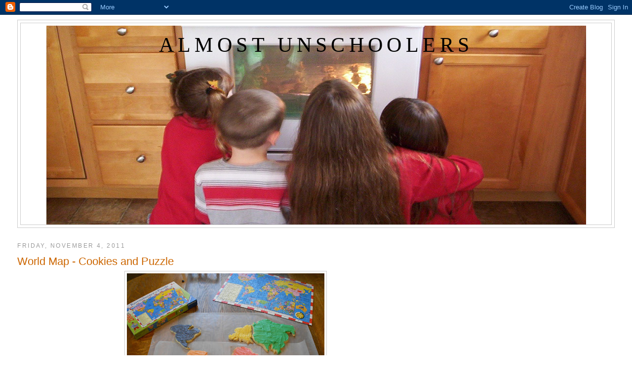

--- FILE ---
content_type: text/html; charset=UTF-8
request_url: https://almostunschoolers.blogspot.com/2011/11/world-map-cookies-and-puzzle.html
body_size: 19950
content:
<!DOCTYPE html>
<html dir='ltr' xmlns='http://www.w3.org/1999/xhtml' xmlns:b='http://www.google.com/2005/gml/b' xmlns:data='http://www.google.com/2005/gml/data' xmlns:expr='http://www.google.com/2005/gml/expr'>
<head>
<link href='https://www.blogger.com/static/v1/widgets/2944754296-widget_css_bundle.css' rel='stylesheet' type='text/css'/>
<script async='async' src='//pagead2.googlesyndication.com/pagead/js/adsbygoogle.js'></script>
<script>
     (adsbygoogle = window.adsbygoogle || []).push({
          google_ad_client: "ca-pub-6269045899896915",
          enable_page_level_ads: true
     });
</script>
<meta content='text/html; charset=UTF-8' http-equiv='Content-Type'/>
<meta content='blogger' name='generator'/>
<link href='https://almostunschoolers.blogspot.com/favicon.ico' rel='icon' type='image/x-icon'/>
<link href='http://almostunschoolers.blogspot.com/2011/11/world-map-cookies-and-puzzle.html' rel='canonical'/>
<link rel="alternate" type="application/atom+xml" title="Almost Unschoolers - Atom" href="https://almostunschoolers.blogspot.com/feeds/posts/default" />
<link rel="alternate" type="application/rss+xml" title="Almost Unschoolers - RSS" href="https://almostunschoolers.blogspot.com/feeds/posts/default?alt=rss" />
<link rel="service.post" type="application/atom+xml" title="Almost Unschoolers - Atom" href="https://www.blogger.com/feeds/598841562237715955/posts/default" />

<link rel="alternate" type="application/atom+xml" title="Almost Unschoolers - Atom" href="https://almostunschoolers.blogspot.com/feeds/8723613206867862637/comments/default" />
<!--Can't find substitution for tag [blog.ieCssRetrofitLinks]-->
<link href='https://blogger.googleusercontent.com/img/b/R29vZ2xl/AVvXsEhepGRNgwrV7KKtYbtUa0krBi3OjceVNyypi_zPLktm48guEagJicDgj5tHi2NQzSknuqU9LzrKgznrsfFWcMqvoYaWLlLll9mdR4BLTn7HsNa-OyrUX2MIRdRcbJapRAJRRnyHn6_VVwo/s400/DSCN7075.JPG' rel='image_src'/>
<meta content='http://almostunschoolers.blogspot.com/2011/11/world-map-cookies-and-puzzle.html' property='og:url'/>
<meta content='World Map - Cookies and Puzzle' property='og:title'/>
<meta content='I pulled out a Ravensburger &quot;Discover and Learn&quot; Map of the World Puzzle to keep the children busy, while I was working on all the apples  t...' property='og:description'/>
<meta content='https://blogger.googleusercontent.com/img/b/R29vZ2xl/AVvXsEhepGRNgwrV7KKtYbtUa0krBi3OjceVNyypi_zPLktm48guEagJicDgj5tHi2NQzSknuqU9LzrKgznrsfFWcMqvoYaWLlLll9mdR4BLTn7HsNa-OyrUX2MIRdRcbJapRAJRRnyHn6_VVwo/w1200-h630-p-k-no-nu/DSCN7075.JPG' property='og:image'/>
<title>Almost Unschoolers: World Map - Cookies and Puzzle</title>
<style id='page-skin-1' type='text/css'><!--
/*
-----------------------------------------------
Blogger Template Style
Name:     Minima Stretch
Date:     26 Feb 2004
----------------------------------------------- */
/* Use this with templates/template-twocol.html */
body {
background:#ffffff;
margin:0;
color:#333333;
font:x-small Georgia Serif;
font-size/* */:/**/small;
font-size: /**/small;
text-align: center;
}
a:link {
color:#5588aa;
text-decoration:none;
}
a:visited {
color:#999999;
text-decoration:none;
}
a:hover {
color:#cc6600;
text-decoration:underline;
}
a img {
border-width:0;
}
/* Header
-----------------------------------------------
*/
#header-wrapper {
margin:0 2% 10px;
border:1px solid #cccccc;
}
#header {
margin: 5px;
border: 1px solid #cccccc;
text-align: center;
color:#000000;
}
#header-inner {
background-position: center;
margin-left: auto;
margin-right: auto;
}
#header h1 {
margin:5px 5px 0;
padding:15px 20px .25em;
line-height:1.2em;
text-transform:uppercase;
letter-spacing:.2em;
font: normal normal 266% Georgia, Serif;
}
#header a {
color:#000000;
text-decoration:none;
}
#header a:hover {
color:#000000;
}
#header .description {
margin:0 5px 5px;
padding:0 20px 15px;
text-transform:uppercase;
letter-spacing:.2em;
line-height: 1.4em;
font: normal normal 78% 'Trebuchet MS', Trebuchet, Arial, Verdana, Sans-serif;
color: #000000;
}
#header img {
margin-left: auto;
margin-right: auto;
}
/* Outer-Wrapper
----------------------------------------------- */
#outer-wrapper {
margin:0;
padding:10px;
text-align:left;
font: normal normal 121% Verdana, sans-serif;
}
#main-wrapper {
margin-left: 2%;
width: 67%;
float: left;
display: inline;       /* fix for doubling margin in IE */
word-wrap: break-word; /* fix for long text breaking sidebar float in IE */
overflow: hidden;      /* fix for long non-text content breaking IE sidebar float */
}
#sidebar-wrapper {
margin-right: 2%;
width: 25%;
float: right;
display: inline;       /* fix for doubling margin in IE */
word-wrap: break-word; /* fix for long text breaking sidebar float in IE */
overflow: hidden;      /* fix for long non-text content breaking IE sidebar float */
}
/* Headings
----------------------------------------------- */
h2 {
margin:1.5em 0 .75em;
font:normal normal 78% 'Trebuchet MS',Trebuchet,Arial,Verdana,Sans-serif;
line-height: 1.4em;
text-transform:uppercase;
letter-spacing:.2em;
color:#999999;
}
/* Posts
-----------------------------------------------
*/
h2.date-header {
margin:1.5em 0 .5em;
}
.post {
margin:.5em 0 1.5em;
border-bottom:1px dotted #cccccc;
padding-bottom:1.5em;
}
.post h3 {
margin:.25em 0 0;
padding:0 0 4px;
font-size:140%;
font-weight:normal;
line-height:1.4em;
color:#cc6600;
}
.post h3 a, .post h3 a:visited, .post h3 strong {
display:block;
text-decoration:none;
color:#cc6600;
font-weight:normal;
}
.post h3 strong, .post h3 a:hover {
color:#333333;
}
.post-body {
margin:0 0 .75em;
line-height:1.6em;
}
.post-body blockquote {
line-height:1.3em;
}
.post-footer {
margin: .75em 0;
color:#999999;
text-transform:uppercase;
letter-spacing:.1em;
font: normal normal 78% 'Trebuchet MS', Trebuchet, Arial, Verdana, Sans-serif;
line-height: 1.4em;
}
.comment-link {
margin-left:.6em;
}
.post img, table.tr-caption-container {
padding:4px;
border:1px solid #cccccc;
}
.tr-caption-container img {
border: none;
padding: 0;
}
.post blockquote {
margin:1em 20px;
}
.post blockquote p {
margin:.75em 0;
}
/* Comments
----------------------------------------------- */
#comments h4 {
margin:1em 0;
font-weight: bold;
line-height: 1.4em;
text-transform:uppercase;
letter-spacing:.2em;
color: #999999;
}
#comments-block {
margin:1em 0 1.5em;
line-height:1.6em;
}
#comments-block .comment-author {
margin:.5em 0;
}
#comments-block .comment-body {
margin:.25em 0 0;
}
#comments-block .comment-footer {
margin:-.25em 0 2em;
line-height: 1.4em;
text-transform:uppercase;
letter-spacing:.1em;
}
#comments-block .comment-body p {
margin:0 0 .75em;
}
.deleted-comment {
font-style:italic;
color:gray;
}
.feed-links {
clear: both;
line-height: 2.5em;
}
#blog-pager-newer-link {
float: left;
}
#blog-pager-older-link {
float: right;
}
#blog-pager {
text-align: center;
}
/* Sidebar Content
----------------------------------------------- */
.sidebar {
color: #666666;
line-height: 1.5em;
}
.sidebar ul {
list-style:none;
margin:0 0 0;
padding:0 0 0;
}
.sidebar li {
margin:0;
padding-top:0;
padding-right:0;
padding-bottom:.25em;
padding-left:15px;
text-indent:-15px;
line-height:1.5em;
}
.sidebar .widget, .main .widget {
border-bottom:1px dotted #cccccc;
margin:0 0 1.5em;
padding:0 0 1.5em;
}
.main .Blog {
border-bottom-width: 0;
}
/* Profile
----------------------------------------------- */
.profile-img {
float: left;
margin-top: 0;
margin-right: 5px;
margin-bottom: 5px;
margin-left: 0;
padding: 4px;
border: 1px solid #cccccc;
}
.profile-data {
margin:0;
text-transform:uppercase;
letter-spacing:.1em;
font: normal normal 78% 'Trebuchet MS', Trebuchet, Arial, Verdana, Sans-serif;
color: #999999;
font-weight: bold;
line-height: 1.6em;
}
.profile-datablock {
margin:.5em 0 .5em;
}
.profile-textblock {
margin: 0.5em 0;
line-height: 1.6em;
}
.profile-link {
font: normal normal 78% 'Trebuchet MS', Trebuchet, Arial, Verdana, Sans-serif;
text-transform: uppercase;
letter-spacing: .1em;
}
/* Footer
----------------------------------------------- */
#footer {
width:660px;
clear:both;
margin:0 auto;
padding-top:15px;
line-height: 1.6em;
text-transform:uppercase;
letter-spacing:.1em;
text-align: center;
}

--></style>
<link href='https://www.blogger.com/dyn-css/authorization.css?targetBlogID=598841562237715955&amp;zx=e16be82c-7d5e-4036-9603-b4dc968d622f' media='none' onload='if(media!=&#39;all&#39;)media=&#39;all&#39;' rel='stylesheet'/><noscript><link href='https://www.blogger.com/dyn-css/authorization.css?targetBlogID=598841562237715955&amp;zx=e16be82c-7d5e-4036-9603-b4dc968d622f' rel='stylesheet'/></noscript>
<meta name='google-adsense-platform-account' content='ca-host-pub-1556223355139109'/>
<meta name='google-adsense-platform-domain' content='blogspot.com'/>

<!-- data-ad-client=ca-pub-6269045899896915 -->

</head>
<body>
<div class='navbar section' id='navbar'><div class='widget Navbar' data-version='1' id='Navbar1'><script type="text/javascript">
    function setAttributeOnload(object, attribute, val) {
      if(window.addEventListener) {
        window.addEventListener('load',
          function(){ object[attribute] = val; }, false);
      } else {
        window.attachEvent('onload', function(){ object[attribute] = val; });
      }
    }
  </script>
<div id="navbar-iframe-container"></div>
<script type="text/javascript" src="https://apis.google.com/js/platform.js"></script>
<script type="text/javascript">
      gapi.load("gapi.iframes:gapi.iframes.style.bubble", function() {
        if (gapi.iframes && gapi.iframes.getContext) {
          gapi.iframes.getContext().openChild({
              url: 'https://www.blogger.com/navbar/598841562237715955?po\x3d8723613206867862637\x26origin\x3dhttps://almostunschoolers.blogspot.com',
              where: document.getElementById("navbar-iframe-container"),
              id: "navbar-iframe"
          });
        }
      });
    </script><script type="text/javascript">
(function() {
var script = document.createElement('script');
script.type = 'text/javascript';
script.src = '//pagead2.googlesyndication.com/pagead/js/google_top_exp.js';
var head = document.getElementsByTagName('head')[0];
if (head) {
head.appendChild(script);
}})();
</script>
</div></div>
<div id='outer-wrapper'><div id='wrap2'>
<!-- skip links for text browsers -->
<span id='skiplinks' style='display:none;'>
<a href='#main'>skip to main </a> |
      <a href='#sidebar'>skip to sidebar</a>
</span>
<div id='header-wrapper'>
<div class='header section' id='header'><div class='widget Header' data-version='1' id='Header1'>
<div id='header-inner' style='background-image: url("https://blogger.googleusercontent.com/img/b/R29vZ2xl/AVvXsEhaIeeXs0yEeg4kx7rQ52L9bCDY9bAehjscrXNHSi982r9x4vRenn2kuv-l4wOdmmdy4pYX27yrn06w78wxcyDIs6-3bYBK_Hg2gtxj2jKa8zFu413ApkQV7DGD2PTfCZoioxgeuq_bY_k/s1600-r/000_0478.JPG"); background-position: left; width: 1093px; min-height: 403px; _height: 403px; background-repeat: no-repeat; '>
<div class='titlewrapper' style='background: transparent'>
<h1 class='title' style='background: transparent; border-width: 0px'>
<a href='https://almostunschoolers.blogspot.com/'>
Almost Unschoolers
</a>
</h1>
</div>
<div class='descriptionwrapper'>
<p class='description'><span>
</span></p>
</div>
</div>
</div></div>
</div>
<div id='content-wrapper'>
<div id='crosscol-wrapper' style='text-align:center'>
<div class='crosscol no-items section' id='crosscol'></div>
</div>
<div id='main-wrapper'>
<div class='main section' id='main'><div class='widget Blog' data-version='1' id='Blog1'>
<div class='blog-posts hfeed'>

          <div class="date-outer">
        
<h2 class='date-header'><span>Friday, November 4, 2011</span></h2>

          <div class="date-posts">
        
<div class='post-outer'>
<div class='post hentry uncustomized-post-template' itemprop='blogPost' itemscope='itemscope' itemtype='http://schema.org/BlogPosting'>
<meta content='https://blogger.googleusercontent.com/img/b/R29vZ2xl/AVvXsEhepGRNgwrV7KKtYbtUa0krBi3OjceVNyypi_zPLktm48guEagJicDgj5tHi2NQzSknuqU9LzrKgznrsfFWcMqvoYaWLlLll9mdR4BLTn7HsNa-OyrUX2MIRdRcbJapRAJRRnyHn6_VVwo/s400/DSCN7075.JPG' itemprop='image_url'/>
<meta content='598841562237715955' itemprop='blogId'/>
<meta content='8723613206867862637' itemprop='postId'/>
<a name='8723613206867862637'></a>
<h3 class='post-title entry-title' itemprop='name'>
World Map - Cookies and Puzzle
</h3>
<div class='post-header'>
<div class='post-header-line-1'></div>
</div>
<div class='post-body entry-content' id='post-body-8723613206867862637' itemprop='description articleBody'>
<img alt="" border="0" id="BLOGGER_PHOTO_ID_5671288234757296962" src="https://blogger.googleusercontent.com/img/b/R29vZ2xl/AVvXsEhepGRNgwrV7KKtYbtUa0krBi3OjceVNyypi_zPLktm48guEagJicDgj5tHi2NQzSknuqU9LzrKgznrsfFWcMqvoYaWLlLll9mdR4BLTn7HsNa-OyrUX2MIRdRcbJapRAJRRnyHn6_VVwo/s400/DSCN7075.JPG" style="TEXT-ALIGN: center; MARGIN: 0px auto 10px; WIDTH: 400px; DISPLAY: block; HEIGHT: 300px; CURSOR: hand" /><a href="https://blogger.googleusercontent.com/img/b/R29vZ2xl/AVvXsEjBHSH3QUsKSN__oEyoegSXdZVBkciOgV6JgkvkVVxPzGBMmGSfxkRYXo90Ykz69j6Y5curZ8e-Psf_Dt8X0q6qgxUoxkL55sssEeVpJLIXpuaD6CxZmbIjWgid-VBEC8FpTw2tlfB7_d8/s1600/ravensburger+world+map.jpg"><img alt="" border="0" id="BLOGGER_PHOTO_ID_5671290299492897922" src="https://blogger.googleusercontent.com/img/b/R29vZ2xl/AVvXsEjBHSH3QUsKSN__oEyoegSXdZVBkciOgV6JgkvkVVxPzGBMmGSfxkRYXo90Ykz69j6Y5curZ8e-Psf_Dt8X0q6qgxUoxkL55sssEeVpJLIXpuaD6CxZmbIjWgid-VBEC8FpTw2tlfB7_d8/s320/ravensburger+world+map.jpg" style="MARGIN: 0px 0px 10px 10px; WIDTH: 300px; FLOAT: right; HEIGHT: 300px; CURSOR: hand" /></a>I pulled out a Ravensburger "Discover and Learn" Map of the World Puzzle to keep the children busy, while I was working on <a href="http://almostunschoolers.blogspot.com/2011/11/preserving-apples-like-pioneer-at-heart.html">all the apples</a> this week.<br /><br />Although I noticed in the Amazon reviews there were a few complaints about the accuracy and the placement of the equator, we found it to be an excellent puzzle. Not only are the continents and oceans labeled, but individual countries too, shown with their flags, and capitals marked.<br /><br />There is also a list of interesting world facts, only slightly out of date in reference to population, and a very nice full color poster to hang on the wall, once the puzzle is taken apart, and put back in the box.<br /><br />At 200 pieces, D (age 8) found it a little daunting to attempt on his own, even though the puzzle is marked for ages 8 and up, but lucky for him, his older brother was willing to lend a hand.<br /><br /><img alt="" border="0" id="BLOGGER_PHOTO_ID_5671288227611594498" src="https://blogger.googleusercontent.com/img/b/R29vZ2xl/AVvXsEikwCTvazXGIBrC_xu8h6sPuXVRw8GiZGzlzlCQq_Y8sDCHohwcQrfvSN2yGdFqVxDgbYhcRUUArwPJn8SZOce_q-5lfi1sd9kfQh406lLsDcguHZi6IbmnmdN6YjK9waKyACVcBywz8xI/s400/DSCN7048.JPG" style="TEXT-ALIGN: center; MARGIN: 0px auto 10px; WIDTH: 400px; DISPLAY: block; HEIGHT: 300px; CURSOR: hand" /><br />While the boys worked away on the puzzle, the girls were inspired to make a cookie version of the map (I can't imagine where they'd get such an idea).<br /><br /><a href="https://blogger.googleusercontent.com/img/b/R29vZ2xl/AVvXsEgKF5D6hVcdfCQYnLkttEij6X-yvWbGGwor89Pzb0B4w1yT8QDcxBxA7hjlaTiwm5kQmcmeKqZbSHfQbqQEcPP2cAUmedYB3ZTLW2m2eGZljemIzi1ypQOOczrxcHJo5YdhAdI3Rs3x3cA/s1600/DSCN7067.JPG"><img alt="" border="0" id="BLOGGER_PHOTO_ID_5671286201965665250" src="https://blogger.googleusercontent.com/img/b/R29vZ2xl/AVvXsEgKF5D6hVcdfCQYnLkttEij6X-yvWbGGwor89Pzb0B4w1yT8QDcxBxA7hjlaTiwm5kQmcmeKqZbSHfQbqQEcPP2cAUmedYB3ZTLW2m2eGZljemIzi1ypQOOczrxcHJo5YdhAdI3Rs3x3cA/s400/DSCN7067.JPG" style="TEXT-ALIGN: center; MARGIN: 0px auto 10px; WIDTH: 300px; DISPLAY: block; HEIGHT: 400px; CURSOR: hand" /></a><br />They used the enclosed poster to trace out the general outline of the continents on wax paper...<br /><br /><a href="https://blogger.googleusercontent.com/img/b/R29vZ2xl/AVvXsEgVPu6p-i8-MXnV5xmO4GXQp9rbrxUVOP5_RZ3PdaYO3ZRKAG2L9gigxxj9FqHz6uC40sjXBZ9hFedF8gybiWdKcVhuJKRGp88l99AybN1BamXr7DiyujRjZCjRzuop3TQaG-Gu_fdpsNo/s1600/DSCN7066+%25281%2529.JPG"><img alt="" border="0" id="BLOGGER_PHOTO_ID_5671283739491806530" src="https://blogger.googleusercontent.com/img/b/R29vZ2xl/AVvXsEgVPu6p-i8-MXnV5xmO4GXQp9rbrxUVOP5_RZ3PdaYO3ZRKAG2L9gigxxj9FqHz6uC40sjXBZ9hFedF8gybiWdKcVhuJKRGp88l99AybN1BamXr7DiyujRjZCjRzuop3TQaG-Gu_fdpsNo/s400/DSCN7066+%25281%2529.JPG" style="MARGIN: 0px 10px 10px 0px; WIDTH: 400px; FLOAT: left; HEIGHT: 300px; CURSOR: hand" /></a><a href="https://blogger.googleusercontent.com/img/b/R29vZ2xl/AVvXsEhL8JEvUMsEe_5tgE3HahL0HMFvCEOEjT5OmpZIZX2uV_rxpbVqOLORKuL8750gM4FrRr2G3DEWX5aox-Wajcde85n03UrJHyENGut8MIouTSqbTji-_gLdjlVxk2CJhn19a44McTHWKY8/s1600/IM000560.JPG"><img alt="" border="0" id="BLOGGER_PHOTO_ID_5671282827302723810" src="https://blogger.googleusercontent.com/img/b/R29vZ2xl/AVvXsEhL8JEvUMsEe_5tgE3HahL0HMFvCEOEjT5OmpZIZX2uV_rxpbVqOLORKuL8750gM4FrRr2G3DEWX5aox-Wajcde85n03UrJHyENGut8MIouTSqbTji-_gLdjlVxk2CJhn19a44McTHWKY8/s400/IM000560.JPG" style="TEXT-ALIGN: center; MARGIN: 0px auto 10px; WIDTH: 400px; DISPLAY: block; HEIGHT: 300px; CURSOR: hand" /></a><br />...for a template...<br /><br /><a href="https://blogger.googleusercontent.com/img/b/R29vZ2xl/AVvXsEhMdiAw_kVJNRoQYZZMBBGy9R3KhjlHg_ghdMBkGCwlRF4DXKorvYApz0SKkR-x4zLZcWkSxKwFss6GsRxEnip4tU2JMoERjVkk2zs6He30Twep6fbm6XN99nW8fS98RYCUAyWGnFGxtyw/s1600/IM000561.JPG"><img alt="" border="0" id="BLOGGER_PHOTO_ID_5671282821550792002" src="https://blogger.googleusercontent.com/img/b/R29vZ2xl/AVvXsEhMdiAw_kVJNRoQYZZMBBGy9R3KhjlHg_ghdMBkGCwlRF4DXKorvYApz0SKkR-x4zLZcWkSxKwFss6GsRxEnip4tU2JMoERjVkk2zs6He30Twep6fbm6XN99nW8fS98RYCUAyWGnFGxtyw/s400/IM000561.JPG" style="TEXT-ALIGN: center; MARGIN: 0px auto 10px; WIDTH: 400px; DISPLAY: block; HEIGHT: 300px; CURSOR: hand" /></a><br />...to cut the dough around (<a href="http://almostunschoolers.blogspot.com/2011/05/c-is-for.html">click here for the recipe</a>) into map shapes.<br /><br /><a href="https://blogger.googleusercontent.com/img/b/R29vZ2xl/AVvXsEj3dCbhBtJbXsUup4OVYxJBo-akvNhkMclOGQPKv-jMxrqQk5QagR6d5W3mSNfiFzUY0VODJdy-Zcw-bFhjrwUn3mF_uUf6qkHbeYVifiesoOdtPIqIhCW84FApN380KMENWHlcCDWaZx4/s1600/IM000563.JPG"><img alt="" border="0" id="BLOGGER_PHOTO_ID_5671281136416717186" src="https://blogger.googleusercontent.com/img/b/R29vZ2xl/AVvXsEj3dCbhBtJbXsUup4OVYxJBo-akvNhkMclOGQPKv-jMxrqQk5QagR6d5W3mSNfiFzUY0VODJdy-Zcw-bFhjrwUn3mF_uUf6qkHbeYVifiesoOdtPIqIhCW84FApN380KMENWHlcCDWaZx4/s400/IM000563.JPG" style="MARGIN: 0px 10px 10px 0px; WIDTH: 400px; FLOAT: left; HEIGHT: 300px; CURSOR: hand" /></a><a href="https://blogger.googleusercontent.com/img/b/R29vZ2xl/AVvXsEiE2oqXiqFGXKCn-N-GUwN5D0dgMJDDb4nTwlXh2iO6dU1qZeo0JnotbahRcyN9OhEoSiKGlHGAUCJ5dXxFZ46orwwJFm4RAyanZxUZGu73Pi3_Zf9r3rNJuF2CLtmZf7JToi825CrnDa8/s1600/IM000565+%25281%2529.JPG"><img alt="" border="0" id="BLOGGER_PHOTO_ID_5671280875398309746" src="https://blogger.googleusercontent.com/img/b/R29vZ2xl/AVvXsEiE2oqXiqFGXKCn-N-GUwN5D0dgMJDDb4nTwlXh2iO6dU1qZeo0JnotbahRcyN9OhEoSiKGlHGAUCJ5dXxFZ46orwwJFm4RAyanZxUZGu73Pi3_Zf9r3rNJuF2CLtmZf7JToi825CrnDa8/s400/IM000565+%25281%2529.JPG" style="TEXT-ALIGN: center; MARGIN: 0px auto 10px; WIDTH: 400px; DISPLAY: block; HEIGHT: 300px; CURSOR: hand" /></a><br />Once the cookies were baked and cooled, I mixed up a batch of butter cream frosting for them, and colored it to match the colors of the continents on the puzzle.<br /><br /><a href="https://blogger.googleusercontent.com/img/b/R29vZ2xl/AVvXsEhuIa7JLf7s39hyphenhyphen3kkr2QVXOeI3zOfmlhBaI4KG6ghlbVDQsT_uKJsaPJz0hDYtLGNAEG9uKPzB6mDsSJifzHnb7MchCOQfE6dHpC28sWwD2Ect_SRmGrOZAVtB4KQQ891_x2iAGXEkvFI/s1600/IM000566.JPG"><img alt="" border="0" id="BLOGGER_PHOTO_ID_5671280242486946978" src="https://blogger.googleusercontent.com/img/b/R29vZ2xl/AVvXsEhuIa7JLf7s39hyphenhyphen3kkr2QVXOeI3zOfmlhBaI4KG6ghlbVDQsT_uKJsaPJz0hDYtLGNAEG9uKPzB6mDsSJifzHnb7MchCOQfE6dHpC28sWwD2Ect_SRmGrOZAVtB4KQQ891_x2iAGXEkvFI/s400/IM000566.JPG" style="MARGIN: 0px 10px 10px 0px; WIDTH: 400px; FLOAT: left; HEIGHT: 300px; CURSOR: hand" /></a><a href="https://blogger.googleusercontent.com/img/b/R29vZ2xl/AVvXsEje91STPnlRZkGT7yXiGwvv7at_d_IIXYZmxEIPodeIzzkUDN0dGPxlujb2uWPUkuC0hJF_w0UQoeZkk3Rvw2HRC8eRXqAvpDXtFld0Xz5ts4C74VAKssLPnIUjFQ3hRKFJSZhQ3ZCd_1g/s1600/DSCN7069.JPG"><img alt="" border="0" id="BLOGGER_PHOTO_ID_5671279343989840546" src="https://blogger.googleusercontent.com/img/b/R29vZ2xl/AVvXsEje91STPnlRZkGT7yXiGwvv7at_d_IIXYZmxEIPodeIzzkUDN0dGPxlujb2uWPUkuC0hJF_w0UQoeZkk3Rvw2HRC8eRXqAvpDXtFld0Xz5ts4C74VAKssLPnIUjFQ3hRKFJSZhQ3ZCd_1g/s400/DSCN7069.JPG" style="TEXT-ALIGN: center; MARGIN: 0px auto 10px; WIDTH: 400px; DISPLAY: block; HEIGHT: 300px; CURSOR: hand" /></a><br />They did such a great job, I almost didn't have the heart to tell them they'd frosted the wrong side of Africa.<br /><br /><a href="https://blogger.googleusercontent.com/img/b/R29vZ2xl/AVvXsEggvZNd91ZeaR5RwZkiTT9YN6MFrEPPbLaPErfuhRroe1w9pk6wBfp4fa44NUegGdt62gPuiEJsW8sCSy2KKg_kSEA1La8w5IXkq4PEisP3-Pef_fY5LN7Y7hJCuF37tZyE315u7m0GRZA/s1600/DSCN7074.JPG"><img alt="" border="0" id="BLOGGER_PHOTO_ID_5671279335172993682" src="https://blogger.googleusercontent.com/img/b/R29vZ2xl/AVvXsEggvZNd91ZeaR5RwZkiTT9YN6MFrEPPbLaPErfuhRroe1w9pk6wBfp4fa44NUegGdt62gPuiEJsW8sCSy2KKg_kSEA1La8w5IXkq4PEisP3-Pef_fY5LN7Y7hJCuF37tZyE315u7m0GRZA/s400/DSCN7074.JPG" style="TEXT-ALIGN: center; MARGIN: 0px auto 10px; WIDTH: 400px; DISPLAY: block; HEIGHT: 300px; CURSOR: hand" /></a><br /><br />It's great to be a homeschooler.
<div style='clear: both;'></div>
</div>
<div class='post-footer'>
<div class='post-footer-line post-footer-line-1'>
<span class='post-author vcard'>
Posted by
<span class='fn' itemprop='author' itemscope='itemscope' itemtype='http://schema.org/Person'>
<meta content='https://www.blogger.com/profile/07784076035361200243' itemprop='url'/>
<a class='g-profile' href='https://www.blogger.com/profile/07784076035361200243' rel='author' title='author profile'>
<span itemprop='name'>An Almost Unschooling Mom</span>
</a>
</span>
</span>
<span class='post-timestamp'>
at
<meta content='http://almostunschoolers.blogspot.com/2011/11/world-map-cookies-and-puzzle.html' itemprop='url'/>
<a class='timestamp-link' href='https://almostunschoolers.blogspot.com/2011/11/world-map-cookies-and-puzzle.html' rel='bookmark' title='permanent link'><abbr class='published' itemprop='datePublished' title='2011-11-04T17:46:00-07:00'>5:46&#8239;PM</abbr></a>
</span>
<span class='post-comment-link'>
</span>
<span class='post-icons'>
<span class='item-action'>
<a href='https://www.blogger.com/email-post/598841562237715955/8723613206867862637' title='Email Post'>
<img alt='' class='icon-action' height='13' src='https://resources.blogblog.com/img/icon18_email.gif' width='18'/>
</a>
</span>
</span>
<div class='post-share-buttons goog-inline-block'>
<a class='goog-inline-block share-button sb-email' href='https://www.blogger.com/share-post.g?blogID=598841562237715955&postID=8723613206867862637&target=email' target='_blank' title='Email This'><span class='share-button-link-text'>Email This</span></a><a class='goog-inline-block share-button sb-blog' href='https://www.blogger.com/share-post.g?blogID=598841562237715955&postID=8723613206867862637&target=blog' onclick='window.open(this.href, "_blank", "height=270,width=475"); return false;' target='_blank' title='BlogThis!'><span class='share-button-link-text'>BlogThis!</span></a><a class='goog-inline-block share-button sb-twitter' href='https://www.blogger.com/share-post.g?blogID=598841562237715955&postID=8723613206867862637&target=twitter' target='_blank' title='Share to X'><span class='share-button-link-text'>Share to X</span></a><a class='goog-inline-block share-button sb-facebook' href='https://www.blogger.com/share-post.g?blogID=598841562237715955&postID=8723613206867862637&target=facebook' onclick='window.open(this.href, "_blank", "height=430,width=640"); return false;' target='_blank' title='Share to Facebook'><span class='share-button-link-text'>Share to Facebook</span></a><a class='goog-inline-block share-button sb-pinterest' href='https://www.blogger.com/share-post.g?blogID=598841562237715955&postID=8723613206867862637&target=pinterest' target='_blank' title='Share to Pinterest'><span class='share-button-link-text'>Share to Pinterest</span></a>
</div>
</div>
<div class='post-footer-line post-footer-line-2'>
<span class='post-labels'>
Labels:
<a href='https://almostunschoolers.blogspot.com/search/label/product%20review' rel='tag'>product review</a>,
<a href='https://almostunschoolers.blogspot.com/search/label/sugar%20cookies' rel='tag'>sugar cookies</a>
</span>
</div>
<div class='post-footer-line post-footer-line-3'>
<span class='post-location'>
</span>
</div>
</div>
</div>
<div class='comments' id='comments'>
<a name='comments'></a>
<h4>14 comments:</h4>
<div id='Blog1_comments-block-wrapper'>
<dl class='avatar-comment-indent' id='comments-block'>
<dt class='comment-author ' id='c6843350001600773541'>
<a name='c6843350001600773541'></a>
<div class="avatar-image-container vcard"><span dir="ltr"><a href="https://www.blogger.com/profile/12781200255390580449" target="" rel="nofollow" onclick="" class="avatar-hovercard" id="av-6843350001600773541-12781200255390580449"><img src="https://resources.blogblog.com/img/blank.gif" width="35" height="35" class="delayLoad" style="display: none;" longdesc="//blogger.googleusercontent.com/img/b/R29vZ2xl/AVvXsEggbqQC_mS8-RPV0qjzH9EekYf0KH_jl3FbhA2YUivniSoElK2n-2mAxf8YJrxYcSIXn3I7l5SjIDFbo7uy2lXsT8jOg9pgwj7WCcCwF6Ap4JJZM7BcUdvAEEkFZNZo_Q/s45-c/drthrr.JPG" alt="" title="sarah in the woods">

<noscript><img src="//blogger.googleusercontent.com/img/b/R29vZ2xl/AVvXsEggbqQC_mS8-RPV0qjzH9EekYf0KH_jl3FbhA2YUivniSoElK2n-2mAxf8YJrxYcSIXn3I7l5SjIDFbo7uy2lXsT8jOg9pgwj7WCcCwF6Ap4JJZM7BcUdvAEEkFZNZo_Q/s45-c/drthrr.JPG" width="35" height="35" class="photo" alt=""></noscript></a></span></div>
<a href='https://www.blogger.com/profile/12781200255390580449' rel='nofollow'>sarah in the woods</a>
said...
</dt>
<dd class='comment-body' id='Blog1_cmt-6843350001600773541'>
<p>
I LOVE the cookies.  Definitely filing this one away for when I do geography with the littles next year.
</p>
</dd>
<dd class='comment-footer'>
<span class='comment-timestamp'>
<a href='https://almostunschoolers.blogspot.com/2011/11/world-map-cookies-and-puzzle.html?showComment=1320454428026#c6843350001600773541' title='comment permalink'>
November 4, 2011 at 5:53&#8239;PM
</a>
<span class='item-control blog-admin pid-1477470374'>
<a class='comment-delete' href='https://www.blogger.com/comment/delete/598841562237715955/6843350001600773541' title='Delete Comment'>
<img src='https://resources.blogblog.com/img/icon_delete13.gif'/>
</a>
</span>
</span>
</dd>
<dt class='comment-author ' id='c6878746190544060983'>
<a name='c6878746190544060983'></a>
<div class="avatar-image-container avatar-stock"><span dir="ltr"><a href="https://www.blogger.com/profile/03531558038661679151" target="" rel="nofollow" onclick="" class="avatar-hovercard" id="av-6878746190544060983-03531558038661679151"><img src="//www.blogger.com/img/blogger_logo_round_35.png" width="35" height="35" alt="" title="Natalie PlanetSmarty">

</a></span></div>
<a href='https://www.blogger.com/profile/03531558038661679151' rel='nofollow'>Natalie PlanetSmarty</a>
said...
</dt>
<dd class='comment-body' id='Blog1_cmt-6878746190544060983'>
<p>
This is great, but I had to laugh about Africa frosting :)
</p>
</dd>
<dd class='comment-footer'>
<span class='comment-timestamp'>
<a href='https://almostunschoolers.blogspot.com/2011/11/world-map-cookies-and-puzzle.html?showComment=1320455213009#c6878746190544060983' title='comment permalink'>
November 4, 2011 at 6:06&#8239;PM
</a>
<span class='item-control blog-admin pid-962192512'>
<a class='comment-delete' href='https://www.blogger.com/comment/delete/598841562237715955/6878746190544060983' title='Delete Comment'>
<img src='https://resources.blogblog.com/img/icon_delete13.gif'/>
</a>
</span>
</span>
</dd>
<dt class='comment-author ' id='c8482179367801823182'>
<a name='c8482179367801823182'></a>
<div class="avatar-image-container vcard"><span dir="ltr"><a href="https://www.blogger.com/profile/09217282962233011656" target="" rel="nofollow" onclick="" class="avatar-hovercard" id="av-8482179367801823182-09217282962233011656"><img src="https://resources.blogblog.com/img/blank.gif" width="35" height="35" class="delayLoad" style="display: none;" longdesc="//4.bp.blogspot.com/-G88nXszw4LY/ZJsQwN1KxdI/AAAAAAAB1UE/RbfR2bkwxb4O4oOqMb-HmbjwCLHW5AAcgCK4BGAYYCw/s35/WP_20141019_034-001.jpg" alt="" title="Phyllis">

<noscript><img src="//4.bp.blogspot.com/-G88nXszw4LY/ZJsQwN1KxdI/AAAAAAAB1UE/RbfR2bkwxb4O4oOqMb-HmbjwCLHW5AAcgCK4BGAYYCw/s35/WP_20141019_034-001.jpg" width="35" height="35" class="photo" alt=""></noscript></a></span></div>
<a href='https://www.blogger.com/profile/09217282962233011656' rel='nofollow'>Phyllis</a>
said...
</dt>
<dd class='comment-body' id='Blog1_cmt-8482179367801823182'>
<p>
Wonderful idea! {I wouldn&#39;t have told them either.} So, when is the Cookies Across the Curriculum coming out?
</p>
</dd>
<dd class='comment-footer'>
<span class='comment-timestamp'>
<a href='https://almostunschoolers.blogspot.com/2011/11/world-map-cookies-and-puzzle.html?showComment=1320455450776#c8482179367801823182' title='comment permalink'>
November 4, 2011 at 6:10&#8239;PM
</a>
<span class='item-control blog-admin pid-1726232923'>
<a class='comment-delete' href='https://www.blogger.com/comment/delete/598841562237715955/8482179367801823182' title='Delete Comment'>
<img src='https://resources.blogblog.com/img/icon_delete13.gif'/>
</a>
</span>
</span>
</dd>
<dt class='comment-author blog-author' id='c7933386400504867496'>
<a name='c7933386400504867496'></a>
<div class="avatar-image-container vcard"><span dir="ltr"><a href="https://www.blogger.com/profile/07784076035361200243" target="" rel="nofollow" onclick="" class="avatar-hovercard" id="av-7933386400504867496-07784076035361200243"><img src="https://resources.blogblog.com/img/blank.gif" width="35" height="35" class="delayLoad" style="display: none;" longdesc="//blogger.googleusercontent.com/img/b/R29vZ2xl/AVvXsEjNqId7WP5DoVVszu0JO0EHCbXQWmZOCltwx2G6YfSpeO2uWqJd-XjRfvCBKM8DiQIeg77Z0hiO4N-Ka6s1t8w5mjpZm9FUwf3AjNL2YVwIgQEhImXm4RECIS156xVbzg/s45-c/*" alt="" title="An Almost Unschooling Mom">

<noscript><img src="//blogger.googleusercontent.com/img/b/R29vZ2xl/AVvXsEjNqId7WP5DoVVszu0JO0EHCbXQWmZOCltwx2G6YfSpeO2uWqJd-XjRfvCBKM8DiQIeg77Z0hiO4N-Ka6s1t8w5mjpZm9FUwf3AjNL2YVwIgQEhImXm4RECIS156xVbzg/s45-c/*" width="35" height="35" class="photo" alt=""></noscript></a></span></div>
<a href='https://www.blogger.com/profile/07784076035361200243' rel='nofollow'>An Almost Unschooling Mom</a>
said...
</dt>
<dd class='comment-body' id='Blog1_cmt-7933386400504867496'>
<p>
Phyllis - Our Plymouth Rock cookies made it into FamilyFun Magazine this month, and just the paperwork for that nearly did me in :)
</p>
</dd>
<dd class='comment-footer'>
<span class='comment-timestamp'>
<a href='https://almostunschoolers.blogspot.com/2011/11/world-map-cookies-and-puzzle.html?showComment=1320455982228#c7933386400504867496' title='comment permalink'>
November 4, 2011 at 6:19&#8239;PM
</a>
<span class='item-control blog-admin pid-836696181'>
<a class='comment-delete' href='https://www.blogger.com/comment/delete/598841562237715955/7933386400504867496' title='Delete Comment'>
<img src='https://resources.blogblog.com/img/icon_delete13.gif'/>
</a>
</span>
</span>
</dd>
<dt class='comment-author ' id='c7310243999682516690'>
<a name='c7310243999682516690'></a>
<div class="avatar-image-container avatar-stock"><span dir="ltr"><a href="https://www.blogger.com/profile/00081982605206256145" target="" rel="nofollow" onclick="" class="avatar-hovercard" id="av-7310243999682516690-00081982605206256145"><img src="//www.blogger.com/img/blogger_logo_round_35.png" width="35" height="35" alt="" title="Unknown">

</a></span></div>
<a href='https://www.blogger.com/profile/00081982605206256145' rel='nofollow'>Unknown</a>
said...
</dt>
<dd class='comment-body' id='Blog1_cmt-7310243999682516690'>
<p>
First of all- Eeeeek!  FAMILY FUN?  That is so awesome Leah!!!!<br /><br />Second of all- Like mother, like daughter...you are raising some wonderfully creative kiddos!
</p>
</dd>
<dd class='comment-footer'>
<span class='comment-timestamp'>
<a href='https://almostunschoolers.blogspot.com/2011/11/world-map-cookies-and-puzzle.html?showComment=1320460293821#c7310243999682516690' title='comment permalink'>
November 4, 2011 at 7:31&#8239;PM
</a>
<span class='item-control blog-admin pid-2078549040'>
<a class='comment-delete' href='https://www.blogger.com/comment/delete/598841562237715955/7310243999682516690' title='Delete Comment'>
<img src='https://resources.blogblog.com/img/icon_delete13.gif'/>
</a>
</span>
</span>
</dd>
<dt class='comment-author ' id='c671776799334768706'>
<a name='c671776799334768706'></a>
<div class="avatar-image-container vcard"><span dir="ltr"><a href="https://www.blogger.com/profile/02383101480103367463" target="" rel="nofollow" onclick="" class="avatar-hovercard" id="av-671776799334768706-02383101480103367463"><img src="https://resources.blogblog.com/img/blank.gif" width="35" height="35" class="delayLoad" style="display: none;" longdesc="//blogger.googleusercontent.com/img/b/R29vZ2xl/AVvXsEgkoPURN__-_Df0hDxGtrTSYZu3u4cD7LAuMZ5jXfWcskKRb27JKNyxxyUMLMaLabtBGvlK-t3RWKKSWvPMhnMwze0hJnOQKP-GcYkeSABaBHyt4ZydlPxre8wR1TqVPg/s45-c/IMG_0324.JPG" alt="" title="Anya">

<noscript><img src="//blogger.googleusercontent.com/img/b/R29vZ2xl/AVvXsEgkoPURN__-_Df0hDxGtrTSYZu3u4cD7LAuMZ5jXfWcskKRb27JKNyxxyUMLMaLabtBGvlK-t3RWKKSWvPMhnMwze0hJnOQKP-GcYkeSABaBHyt4ZydlPxre8wR1TqVPg/s45-c/IMG_0324.JPG" width="35" height="35" class="photo" alt=""></noscript></a></span></div>
<a href='https://www.blogger.com/profile/02383101480103367463' rel='nofollow'>Anya</a>
said...
</dt>
<dd class='comment-body' id='Blog1_cmt-671776799334768706'>
<p>
Awesome idea!
</p>
</dd>
<dd class='comment-footer'>
<span class='comment-timestamp'>
<a href='https://almostunschoolers.blogspot.com/2011/11/world-map-cookies-and-puzzle.html?showComment=1320460474857#c671776799334768706' title='comment permalink'>
November 4, 2011 at 7:34&#8239;PM
</a>
<span class='item-control blog-admin pid-916123593'>
<a class='comment-delete' href='https://www.blogger.com/comment/delete/598841562237715955/671776799334768706' title='Delete Comment'>
<img src='https://resources.blogblog.com/img/icon_delete13.gif'/>
</a>
</span>
</span>
</dd>
<dt class='comment-author ' id='c8833388992619019963'>
<a name='c8833388992619019963'></a>
<div class="avatar-image-container vcard"><span dir="ltr"><a href="https://www.blogger.com/profile/00240791871354831347" target="" rel="nofollow" onclick="" class="avatar-hovercard" id="av-8833388992619019963-00240791871354831347"><img src="https://resources.blogblog.com/img/blank.gif" width="35" height="35" class="delayLoad" style="display: none;" longdesc="//blogger.googleusercontent.com/img/b/R29vZ2xl/AVvXsEi0YdSu73FTAIctFz3Csaq2sEjEapAPNZSJbERr3Z6KOgFcdaNkgRlhCIF_LxEKaPzF6nNG_CtSTjBOD6wCZ_lrlWZhJUA-4E5h2Nlm7WFdlzrrEbO0pf3h1TwJY3PT1Q/s45-c/2010_12_24_9999_36.JPG" alt="" title="PenPen">

<noscript><img src="//blogger.googleusercontent.com/img/b/R29vZ2xl/AVvXsEi0YdSu73FTAIctFz3Csaq2sEjEapAPNZSJbERr3Z6KOgFcdaNkgRlhCIF_LxEKaPzF6nNG_CtSTjBOD6wCZ_lrlWZhJUA-4E5h2Nlm7WFdlzrrEbO0pf3h1TwJY3PT1Q/s45-c/2010_12_24_9999_36.JPG" width="35" height="35" class="photo" alt=""></noscript></a></span></div>
<a href='https://www.blogger.com/profile/00240791871354831347' rel='nofollow'>PenPen</a>
said...
</dt>
<dd class='comment-body' id='Blog1_cmt-8833388992619019963'>
<p>
What an awesome idea! Those cookies look great!
</p>
</dd>
<dd class='comment-footer'>
<span class='comment-timestamp'>
<a href='https://almostunschoolers.blogspot.com/2011/11/world-map-cookies-and-puzzle.html?showComment=1320462801042#c8833388992619019963' title='comment permalink'>
November 4, 2011 at 8:13&#8239;PM
</a>
<span class='item-control blog-admin pid-1650808430'>
<a class='comment-delete' href='https://www.blogger.com/comment/delete/598841562237715955/8833388992619019963' title='Delete Comment'>
<img src='https://resources.blogblog.com/img/icon_delete13.gif'/>
</a>
</span>
</span>
</dd>
<dt class='comment-author ' id='c454362366453515882'>
<a name='c454362366453515882'></a>
<div class="avatar-image-container vcard"><span dir="ltr"><a href="https://www.blogger.com/profile/00132185749852282347" target="" rel="nofollow" onclick="" class="avatar-hovercard" id="av-454362366453515882-00132185749852282347"><img src="https://resources.blogblog.com/img/blank.gif" width="35" height="35" class="delayLoad" style="display: none;" longdesc="//blogger.googleusercontent.com/img/b/R29vZ2xl/AVvXsEh4T4MdhJ7VVKXOfccVF3bbT8IjiJASh5vlp-EhPhP-9UfUuXTwpyiay6TRnFclar30Yt1VrFwluQ_4Ih4f4fnAht-98kYx2WEpIDdHTT8PcOnS2eKOaSa4tytFA86LAA/s45-c/100_3111_thumb.jpg" alt="" title="Debbie">

<noscript><img src="//blogger.googleusercontent.com/img/b/R29vZ2xl/AVvXsEh4T4MdhJ7VVKXOfccVF3bbT8IjiJASh5vlp-EhPhP-9UfUuXTwpyiay6TRnFclar30Yt1VrFwluQ_4Ih4f4fnAht-98kYx2WEpIDdHTT8PcOnS2eKOaSa4tytFA86LAA/s45-c/100_3111_thumb.jpg" width="35" height="35" class="photo" alt=""></noscript></a></span></div>
<a href='https://www.blogger.com/profile/00132185749852282347' rel='nofollow'>Debbie</a>
said...
</dt>
<dd class='comment-body' id='Blog1_cmt-454362366453515882'>
<p>
You never cease to amaze me with the ideas that you come up with. I love the idea of making cookies to represent the countries.
</p>
</dd>
<dd class='comment-footer'>
<span class='comment-timestamp'>
<a href='https://almostunschoolers.blogspot.com/2011/11/world-map-cookies-and-puzzle.html?showComment=1320471474679#c454362366453515882' title='comment permalink'>
November 4, 2011 at 10:37&#8239;PM
</a>
<span class='item-control blog-admin pid-2080638858'>
<a class='comment-delete' href='https://www.blogger.com/comment/delete/598841562237715955/454362366453515882' title='Delete Comment'>
<img src='https://resources.blogblog.com/img/icon_delete13.gif'/>
</a>
</span>
</span>
</dd>
<dt class='comment-author ' id='c1541356462268532895'>
<a name='c1541356462268532895'></a>
<div class="avatar-image-container vcard"><span dir="ltr"><a href="https://www.blogger.com/profile/07572278568429290141" target="" rel="nofollow" onclick="" class="avatar-hovercard" id="av-1541356462268532895-07572278568429290141"><img src="https://resources.blogblog.com/img/blank.gif" width="35" height="35" class="delayLoad" style="display: none;" longdesc="//blogger.googleusercontent.com/img/b/R29vZ2xl/AVvXsEgXdqJJUvTKHkH9c-fqmct6vMSfzLJE2HAybDeF2M2maKHe9v1aQiviZO4YFP1tzh4rZYdG7_z4XiIwlbCmpEjnT_WTLM9We-B2CwmzpQDTwyyXqpPXfZMsT15P3AUL0Zo/s45-c/Rotation+of+Resize+of+20110415+087.jpg" alt="" title="Mariann">

<noscript><img src="//blogger.googleusercontent.com/img/b/R29vZ2xl/AVvXsEgXdqJJUvTKHkH9c-fqmct6vMSfzLJE2HAybDeF2M2maKHe9v1aQiviZO4YFP1tzh4rZYdG7_z4XiIwlbCmpEjnT_WTLM9We-B2CwmzpQDTwyyXqpPXfZMsT15P3AUL0Zo/s45-c/Rotation+of+Resize+of+20110415+087.jpg" width="35" height="35" class="photo" alt=""></noscript></a></span></div>
<a href='https://www.blogger.com/profile/07572278568429290141' rel='nofollow'>Mariann</a>
said...
</dt>
<dd class='comment-body' id='Blog1_cmt-1541356462268532895'>
<p>
simply fantastic!
</p>
</dd>
<dd class='comment-footer'>
<span class='comment-timestamp'>
<a href='https://almostunschoolers.blogspot.com/2011/11/world-map-cookies-and-puzzle.html?showComment=1320482535529#c1541356462268532895' title='comment permalink'>
November 5, 2011 at 1:42&#8239;AM
</a>
<span class='item-control blog-admin pid-1054556475'>
<a class='comment-delete' href='https://www.blogger.com/comment/delete/598841562237715955/1541356462268532895' title='Delete Comment'>
<img src='https://resources.blogblog.com/img/icon_delete13.gif'/>
</a>
</span>
</span>
</dd>
<dt class='comment-author ' id='c8405960314164688266'>
<a name='c8405960314164688266'></a>
<div class="avatar-image-container vcard"><span dir="ltr"><a href="https://www.blogger.com/profile/17970101432834731044" target="" rel="nofollow" onclick="" class="avatar-hovercard" id="av-8405960314164688266-17970101432834731044"><img src="https://resources.blogblog.com/img/blank.gif" width="35" height="35" class="delayLoad" style="display: none;" longdesc="//blogger.googleusercontent.com/img/b/R29vZ2xl/AVvXsEhB527363tCPWP4SM-VUJQsPPR7Ya1ub2c38Il45FFyFl9FafrSoPyTRMwedltSyIh9KRhe7aKYuEZ36u1yrsbPu13TyIXjDxwJ-vD-gJ09uk3lmGfFEPcFp76tkMQavg/s45-c/033.jpg" alt="" title="Ticia">

<noscript><img src="//blogger.googleusercontent.com/img/b/R29vZ2xl/AVvXsEhB527363tCPWP4SM-VUJQsPPR7Ya1ub2c38Il45FFyFl9FafrSoPyTRMwedltSyIh9KRhe7aKYuEZ36u1yrsbPu13TyIXjDxwJ-vD-gJ09uk3lmGfFEPcFp76tkMQavg/s45-c/033.jpg" width="35" height="35" class="photo" alt=""></noscript></a></span></div>
<a href='https://www.blogger.com/profile/17970101432834731044' rel='nofollow'>Ticia</a>
said...
</dt>
<dd class='comment-body' id='Blog1_cmt-8405960314164688266'>
<p>
I&#39;m not surprised your cookies made it in Family Fun, it&#39;s more why did it take so long?<br /><br />Did she figure out it was backwards?
</p>
</dd>
<dd class='comment-footer'>
<span class='comment-timestamp'>
<a href='https://almostunschoolers.blogspot.com/2011/11/world-map-cookies-and-puzzle.html?showComment=1320501081615#c8405960314164688266' title='comment permalink'>
November 5, 2011 at 6:51&#8239;AM
</a>
<span class='item-control blog-admin pid-1573752287'>
<a class='comment-delete' href='https://www.blogger.com/comment/delete/598841562237715955/8405960314164688266' title='Delete Comment'>
<img src='https://resources.blogblog.com/img/icon_delete13.gif'/>
</a>
</span>
</span>
</dd>
<dt class='comment-author ' id='c1054107544333950387'>
<a name='c1054107544333950387'></a>
<div class="avatar-image-container vcard"><span dir="ltr"><a href="https://www.blogger.com/profile/00188281993011626147" target="" rel="nofollow" onclick="" class="avatar-hovercard" id="av-1054107544333950387-00188281993011626147"><img src="https://resources.blogblog.com/img/blank.gif" width="35" height="35" class="delayLoad" style="display: none;" longdesc="//blogger.googleusercontent.com/img/b/R29vZ2xl/AVvXsEgP0Jx0K1k5I4-gH7KI1TXkmX5e5yahYPOMVxNfQItfyZTykflRM6tKkXAYkc19ZXUir5wKfkj6fTtM5cWYrP1tp-xkCvWCxWukzSHQruJeKJJdxumTjlrIOk70accKkQ/s45-c/527703_559639274069727_832573491_n.jpg" alt="" title="Donna">

<noscript><img src="//blogger.googleusercontent.com/img/b/R29vZ2xl/AVvXsEgP0Jx0K1k5I4-gH7KI1TXkmX5e5yahYPOMVxNfQItfyZTykflRM6tKkXAYkc19ZXUir5wKfkj6fTtM5cWYrP1tp-xkCvWCxWukzSHQruJeKJJdxumTjlrIOk70accKkQ/s45-c/527703_559639274069727_832573491_n.jpg" width="35" height="35" class="photo" alt=""></noscript></a></span></div>
<a href='https://www.blogger.com/profile/00188281993011626147' rel='nofollow'>Donna</a>
said...
</dt>
<dd class='comment-body' id='Blog1_cmt-1054107544333950387'>
<p>
Great idea of cutting the cookies out to match the shapes on the puzzle!<br />You always have such great ideas!!
</p>
</dd>
<dd class='comment-footer'>
<span class='comment-timestamp'>
<a href='https://almostunschoolers.blogspot.com/2011/11/world-map-cookies-and-puzzle.html?showComment=1320507348927#c1054107544333950387' title='comment permalink'>
November 5, 2011 at 8:35&#8239;AM
</a>
<span class='item-control blog-admin pid-2023677980'>
<a class='comment-delete' href='https://www.blogger.com/comment/delete/598841562237715955/1054107544333950387' title='Delete Comment'>
<img src='https://resources.blogblog.com/img/icon_delete13.gif'/>
</a>
</span>
</span>
</dd>
<dt class='comment-author blog-author' id='c4664859290887233621'>
<a name='c4664859290887233621'></a>
<div class="avatar-image-container vcard"><span dir="ltr"><a href="https://www.blogger.com/profile/07784076035361200243" target="" rel="nofollow" onclick="" class="avatar-hovercard" id="av-4664859290887233621-07784076035361200243"><img src="https://resources.blogblog.com/img/blank.gif" width="35" height="35" class="delayLoad" style="display: none;" longdesc="//blogger.googleusercontent.com/img/b/R29vZ2xl/AVvXsEjNqId7WP5DoVVszu0JO0EHCbXQWmZOCltwx2G6YfSpeO2uWqJd-XjRfvCBKM8DiQIeg77Z0hiO4N-Ka6s1t8w5mjpZm9FUwf3AjNL2YVwIgQEhImXm4RECIS156xVbzg/s45-c/*" alt="" title="An Almost Unschooling Mom">

<noscript><img src="//blogger.googleusercontent.com/img/b/R29vZ2xl/AVvXsEjNqId7WP5DoVVszu0JO0EHCbXQWmZOCltwx2G6YfSpeO2uWqJd-XjRfvCBKM8DiQIeg77Z0hiO4N-Ka6s1t8w5mjpZm9FUwf3AjNL2YVwIgQEhImXm4RECIS156xVbzg/s45-c/*" width="35" height="35" class="photo" alt=""></noscript></a></span></div>
<a href='https://www.blogger.com/profile/07784076035361200243' rel='nofollow'>An Almost Unschooling Mom</a>
said...
</dt>
<dd class='comment-body' id='Blog1_cmt-4664859290887233621'>
<p>
Ticia - T was good enough to point it out, and to offer to eat the mistake :)<br /><br />Wonder Mom - Thanks - I was pretty blown away to have something of mine included in FamilyFun - it&#39;s such a creative and inspiring magazine, and they were so nice - I think your &quot;Eeeek!&quot; sums it up.
</p>
</dd>
<dd class='comment-footer'>
<span class='comment-timestamp'>
<a href='https://almostunschoolers.blogspot.com/2011/11/world-map-cookies-and-puzzle.html?showComment=1320508591485#c4664859290887233621' title='comment permalink'>
November 5, 2011 at 8:56&#8239;AM
</a>
<span class='item-control blog-admin pid-836696181'>
<a class='comment-delete' href='https://www.blogger.com/comment/delete/598841562237715955/4664859290887233621' title='Delete Comment'>
<img src='https://resources.blogblog.com/img/icon_delete13.gif'/>
</a>
</span>
</span>
</dd>
<dt class='comment-author ' id='c7546094050804084261'>
<a name='c7546094050804084261'></a>
<div class="avatar-image-container avatar-stock"><span dir="ltr"><a href="https://www.blogger.com/profile/07159841014641280973" target="" rel="nofollow" onclick="" class="avatar-hovercard" id="av-7546094050804084261-07159841014641280973"><img src="//www.blogger.com/img/blogger_logo_round_35.png" width="35" height="35" alt="" title="Christy Killoran">

</a></span></div>
<a href='https://www.blogger.com/profile/07159841014641280973' rel='nofollow'>Christy Killoran</a>
said...
</dt>
<dd class='comment-body' id='Blog1_cmt-7546094050804084261'>
<p>
Well, turn it over and frost the other side - extra yummy!!!  This is a great cookie project!!!  <br /><br />Cool about Family Fun!!  I am always too lazy to send them ideas!
</p>
</dd>
<dd class='comment-footer'>
<span class='comment-timestamp'>
<a href='https://almostunschoolers.blogspot.com/2011/11/world-map-cookies-and-puzzle.html?showComment=1320536250465#c7546094050804084261' title='comment permalink'>
November 5, 2011 at 4:37&#8239;PM
</a>
<span class='item-control blog-admin pid-1079918637'>
<a class='comment-delete' href='https://www.blogger.com/comment/delete/598841562237715955/7546094050804084261' title='Delete Comment'>
<img src='https://resources.blogblog.com/img/icon_delete13.gif'/>
</a>
</span>
</span>
</dd>
<dt class='comment-author ' id='c3741694757675337933'>
<a name='c3741694757675337933'></a>
<div class="avatar-image-container vcard"><span dir="ltr"><a href="https://www.blogger.com/profile/03453943051793909157" target="" rel="nofollow" onclick="" class="avatar-hovercard" id="av-3741694757675337933-03453943051793909157"><img src="https://resources.blogblog.com/img/blank.gif" width="35" height="35" class="delayLoad" style="display: none;" longdesc="//blogger.googleusercontent.com/img/b/R29vZ2xl/AVvXsEgdqh76egGt0ifAP0hX8bFmnY18W_vBvnd9Pt7BRcWexBsEPgx35r5Mm1WBTDzU8LU1xzsW_u9ea2qeOcIoWnMZ-hTrodlM49PVh1qY5QsXX8P8XssmlkzyUUbprzxZzdo/s45-c/January+2011+118.JPG" alt="" title="Beth (www.livinglifeintentionally.blogspot.com)">

<noscript><img src="//blogger.googleusercontent.com/img/b/R29vZ2xl/AVvXsEgdqh76egGt0ifAP0hX8bFmnY18W_vBvnd9Pt7BRcWexBsEPgx35r5Mm1WBTDzU8LU1xzsW_u9ea2qeOcIoWnMZ-hTrodlM49PVh1qY5QsXX8P8XssmlkzyUUbprzxZzdo/s45-c/January+2011+118.JPG" width="35" height="35" class="photo" alt=""></noscript></a></span></div>
<a href='https://www.blogger.com/profile/03453943051793909157' rel='nofollow'>Beth (www.livinglifeintentionally.blogspot.com)</a>
said...
</dt>
<dd class='comment-body' id='Blog1_cmt-3741694757675337933'>
<p>
This so cute &amp; clever - LOVE it! I would love for you to come link it up at my TGIF Linky Party - http://livinglifeintentionally.blogspot.com/search/label/Linkey%20Parties<br />Beth =-)
</p>
</dd>
<dd class='comment-footer'>
<span class='comment-timestamp'>
<a href='https://almostunschoolers.blogspot.com/2011/11/world-map-cookies-and-puzzle.html?showComment=1320675269562#c3741694757675337933' title='comment permalink'>
November 7, 2011 at 6:14&#8239;AM
</a>
<span class='item-control blog-admin pid-1519350648'>
<a class='comment-delete' href='https://www.blogger.com/comment/delete/598841562237715955/3741694757675337933' title='Delete Comment'>
<img src='https://resources.blogblog.com/img/icon_delete13.gif'/>
</a>
</span>
</span>
</dd>
</dl>
</div>
<p class='comment-footer'>
<a href='https://www.blogger.com/comment/fullpage/post/598841562237715955/8723613206867862637' onclick='javascript:window.open(this.href, "bloggerPopup", "toolbar=0,location=0,statusbar=1,menubar=0,scrollbars=yes,width=640,height=500"); return false;'>Post a Comment</a>
</p>
</div>
</div>

        </div></div>
      
</div>
<div class='blog-pager' id='blog-pager'>
<span id='blog-pager-newer-link'>
<a class='blog-pager-newer-link' href='https://almostunschoolers.blogspot.com/2011/11/science-sunday-dont-over-over-mix.html' id='Blog1_blog-pager-newer-link' title='Newer Post'>Newer Post</a>
</span>
<span id='blog-pager-older-link'>
<a class='blog-pager-older-link' href='https://almostunschoolers.blogspot.com/2011/11/preserving-apples-like-pioneer-at-heart.html' id='Blog1_blog-pager-older-link' title='Older Post'>Older Post</a>
</span>
<a class='home-link' href='https://almostunschoolers.blogspot.com/'>Home</a>
</div>
<div class='clear'></div>
<div class='post-feeds'>
<div class='feed-links'>
Subscribe to:
<a class='feed-link' href='https://almostunschoolers.blogspot.com/feeds/8723613206867862637/comments/default' target='_blank' type='application/atom+xml'>Post Comments (Atom)</a>
</div>
</div>
</div></div>
</div>
<div id='sidebar-wrapper'>
<div class='sidebar section' id='sidebar'><div class='widget AdSense' data-version='1' id='AdSense6'>
<div class='widget-content'>
<script async src="https://pagead2.googlesyndication.com/pagead/js/adsbygoogle.js"></script>
<!-- almostunschoolers_sidebar_AdSense6_1x1_as -->
<ins class="adsbygoogle"
     style="display:block"
     data-ad-client="ca-pub-6269045899896915"
     data-ad-host="ca-host-pub-1556223355139109"
     data-ad-slot="5999187906"
     data-ad-format="auto"
     data-full-width-responsive="true"></ins>
<script>
(adsbygoogle = window.adsbygoogle || []).push({});
</script>
<div class='clear'></div>
</div>
</div><div class='widget AdSense' data-version='1' id='AdSense4'>
<div class='widget-content'>
<script async src="https://pagead2.googlesyndication.com/pagead/js/adsbygoogle.js"></script>
<!-- almostunschoolers_sidebar_AdSense4_1x1_as -->
<ins class="adsbygoogle"
     style="display:block"
     data-ad-client="ca-pub-6269045899896915"
     data-ad-host="ca-host-pub-1556223355139109"
     data-ad-slot="9111471573"
     data-ad-format="auto"
     data-full-width-responsive="true"></ins>
<script>
(adsbygoogle = window.adsbygoogle || []).push({});
</script>
<div class='clear'></div>
</div>
</div><div class='widget Profile' data-version='1' id='Profile1'>
<h2>About Me</h2>
<div class='widget-content'>
<a href='https://www.blogger.com/profile/07784076035361200243'><img alt='My photo' class='profile-img' height='80' src='//blogger.googleusercontent.com/img/b/R29vZ2xl/AVvXsEjNqId7WP5DoVVszu0JO0EHCbXQWmZOCltwx2G6YfSpeO2uWqJd-XjRfvCBKM8DiQIeg77Z0hiO4N-Ka6s1t8w5mjpZm9FUwf3AjNL2YVwIgQEhImXm4RECIS156xVbzg/s151/*' width='80'/></a>
<dl class='profile-datablock'>
<dt class='profile-data'>
<a class='profile-name-link g-profile' href='https://www.blogger.com/profile/07784076035361200243' rel='author' style='background-image: url(//www.blogger.com/img/logo-16.png);'>
An Almost Unschooling Mom
</a>
</dt>
<dd class='profile-textblock'>I'm a homeschool mom of six. My family has been homeschooling for about seventeen years.  And, each year, we've learned a little more about having fun, and spending less, while learning more.  It's great to be a homeschooler!</dd>
</dl>
<a class='profile-link' href='https://www.blogger.com/profile/07784076035361200243' rel='author'>View my complete profile</a>
<div class='clear'></div>
</div>
</div><div class='widget BlogSearch' data-version='1' id='BlogSearch1'>
<h2 class='title'>Search This Blog</h2>
<div class='widget-content'>
<div id='BlogSearch1_form'>
<form action='https://almostunschoolers.blogspot.com/search' class='gsc-search-box' target='_top'>
<table cellpadding='0' cellspacing='0' class='gsc-search-box'>
<tbody>
<tr>
<td class='gsc-input'>
<input autocomplete='off' class='gsc-input' name='q' size='10' title='search' type='text' value=''/>
</td>
<td class='gsc-search-button'>
<input class='gsc-search-button' title='search' type='submit' value='Search'/>
</td>
</tr>
</tbody>
</table>
</form>
</div>
</div>
<div class='clear'></div>
</div><div class='widget Text' data-version='1' id='Text1'>
<h2 class='title'>About Copyright</h2>
<div class='widget-content'>
I'm very happy to share ideas, and thoughts with you. I try to give credit to others when they inspire, or add instructions to a project, and ask that you do the same for me. You may copy ideas and pictures from this blog as long as you give credit and link back to the original post. Thanks
<br/>
</div>
<div class='clear'></div>
</div><div class='widget Text' data-version='1' id='Text2'>
<h2 class='title'>Disclosure Statement</h2>
<div class='widget-content'>
Generally this blog is about sharing ideas parent to parent, and not trying to sell you things.  I often mention products that I like, the children like, or we've found very useful, but unless specifically stated in the post, I am not being reimbursed for my opinions.  There are advertisements (which I believe use cookies) on this blog, located outside of the posts.  I do receive a small kick-back when you click on the ads, so please feel free to click on as many of them as you like.
</div>
<div class='clear'></div>
</div><div class='widget AdSense' data-version='1' id='AdSense1'>
<div class='widget-content'>
<script type="text/javascript">
    google_ad_client = "ca-pub-6269045899896915";
    google_ad_host = "ca-host-pub-1556223355139109";
    google_ad_slot = "1432670206";
    google_ad_width = 160;
    google_ad_height = 600;
</script>
<!-- almostunschoolers_sidebar_AdSense1_160x600_as -->
<script type="text/javascript"
src="https://pagead2.googlesyndication.com/pagead/show_ads.js">
</script>
<div class='clear'></div>
</div>
</div><div class='widget Label' data-version='1' id='Label1'>
<h2>Labels</h2>
<div class='widget-content list-label-widget-content'>
<ul>
<li>
<a dir='ltr' href='https://almostunschoolers.blogspot.com/search/label/30%20second%20science'>30 second science</a>
<span dir='ltr'>(53)</span>
</li>
<li>
<a dir='ltr' href='https://almostunschoolers.blogspot.com/search/label/Alzheimer%27s'>Alzheimer&#39;s</a>
<span dir='ltr'>(1)</span>
</li>
<li>
<a dir='ltr' href='https://almostunschoolers.blogspot.com/search/label/an%20award'>an award</a>
<span dir='ltr'>(7)</span>
</li>
<li>
<a dir='ltr' href='https://almostunschoolers.blogspot.com/search/label/art%20with%20children'>art with children</a>
<span dir='ltr'>(81)</span>
</li>
<li>
<a dir='ltr' href='https://almostunschoolers.blogspot.com/search/label/backyard%20science'>backyard science</a>
<span dir='ltr'>(6)</span>
</li>
<li>
<a dir='ltr' href='https://almostunschoolers.blogspot.com/search/label/baking%20with%20kids'>baking with kids</a>
<span dir='ltr'>(78)</span>
</li>
<li>
<a dir='ltr' href='https://almostunschoolers.blogspot.com/search/label/birthday%20parties'>birthday parties</a>
<span dir='ltr'>(28)</span>
</li>
<li>
<a dir='ltr' href='https://almostunschoolers.blogspot.com/search/label/books%20to%20movies'>books to movies</a>
<span dir='ltr'>(7)</span>
</li>
<li>
<a dir='ltr' href='https://almostunschoolers.blogspot.com/search/label/books%20with%20recipes'>books with recipes</a>
<span dir='ltr'>(57)</span>
</li>
<li>
<a dir='ltr' href='https://almostunschoolers.blogspot.com/search/label/boredom%20buster'>boredom buster</a>
<span dir='ltr'>(60)</span>
</li>
<li>
<a dir='ltr' href='https://almostunschoolers.blogspot.com/search/label/bugs%20in%20the%20backyard'>bugs in the backyard</a>
<span dir='ltr'>(4)</span>
</li>
<li>
<a dir='ltr' href='https://almostunschoolers.blogspot.com/search/label/Christmas%20Fun'>Christmas Fun</a>
<span dir='ltr'>(9)</span>
</li>
<li>
<a dir='ltr' href='https://almostunschoolers.blogspot.com/search/label/cleaning%20house'>cleaning house</a>
<span dir='ltr'>(1)</span>
</li>
<li>
<a dir='ltr' href='https://almostunschoolers.blogspot.com/search/label/college'>college</a>
<span dir='ltr'>(2)</span>
</li>
<li>
<a dir='ltr' href='https://almostunschoolers.blogspot.com/search/label/computer%20science'>computer science</a>
<span dir='ltr'>(1)</span>
</li>
<li>
<a dir='ltr' href='https://almostunschoolers.blogspot.com/search/label/craft%20projects'>craft projects</a>
<span dir='ltr'>(291)</span>
</li>
<li>
<a dir='ltr' href='https://almostunschoolers.blogspot.com/search/label/earthquakes'>earthquakes</a>
<span dir='ltr'>(1)</span>
</li>
<li>
<a dir='ltr' href='https://almostunschoolers.blogspot.com/search/label/fall%20crafts'>fall crafts</a>
<span dir='ltr'>(15)</span>
</li>
<li>
<a dir='ltr' href='https://almostunschoolers.blogspot.com/search/label/family%20friendly%20movie%20night'>family friendly movie night</a>
<span dir='ltr'>(1)</span>
</li>
<li>
<a dir='ltr' href='https://almostunschoolers.blogspot.com/search/label/feed%20me%20books%20friday'>feed me books friday</a>
<span dir='ltr'>(2)</span>
</li>
<li>
<a dir='ltr' href='https://almostunschoolers.blogspot.com/search/label/Folk%20Toy%20Fridays'>Folk Toy Fridays</a>
<span dir='ltr'>(7)</span>
</li>
<li>
<a dir='ltr' href='https://almostunschoolers.blogspot.com/search/label/follow-ups'>follow-ups</a>
<span dir='ltr'>(1)</span>
</li>
<li>
<a dir='ltr' href='https://almostunschoolers.blogspot.com/search/label/geography'>geography</a>
<span dir='ltr'>(29)</span>
</li>
<li>
<a dir='ltr' href='https://almostunschoolers.blogspot.com/search/label/give%20away'>give away</a>
<span dir='ltr'>(2)</span>
</li>
<li>
<a dir='ltr' href='https://almostunschoolers.blogspot.com/search/label/good%20links'>good links</a>
<span dir='ltr'>(42)</span>
</li>
<li>
<a dir='ltr' href='https://almostunschoolers.blogspot.com/search/label/guest%20post'>guest post</a>
<span dir='ltr'>(3)</span>
</li>
<li>
<a dir='ltr' href='https://almostunschoolers.blogspot.com/search/label/history'>history</a>
<span dir='ltr'>(27)</span>
</li>
<li>
<a dir='ltr' href='https://almostunschoolers.blogspot.com/search/label/holidays'>holidays</a>
<span dir='ltr'>(204)</span>
</li>
<li>
<a dir='ltr' href='https://almostunschoolers.blogspot.com/search/label/holidays%20-%20Christmas'>holidays - Christmas</a>
<span dir='ltr'>(30)</span>
</li>
<li>
<a dir='ltr' href='https://almostunschoolers.blogspot.com/search/label/holidays%20-%20Easter'>holidays - Easter</a>
<span dir='ltr'>(44)</span>
</li>
<li>
<a dir='ltr' href='https://almostunschoolers.blogspot.com/search/label/homemade%20Christmas%20presents'>homemade Christmas presents</a>
<span dir='ltr'>(18)</span>
</li>
<li>
<a dir='ltr' href='https://almostunschoolers.blogspot.com/search/label/homemade%20games'>homemade games</a>
<span dir='ltr'>(33)</span>
</li>
<li>
<a dir='ltr' href='https://almostunschoolers.blogspot.com/search/label/homeschool%20tips'>homeschool tips</a>
<span dir='ltr'>(33)</span>
</li>
<li>
<a dir='ltr' href='https://almostunschoolers.blogspot.com/search/label/just%20for%20fun'>just for fun</a>
<span dir='ltr'>(37)</span>
</li>
<li>
<a dir='ltr' href='https://almostunschoolers.blogspot.com/search/label/knit%20and%20crochet'>knit and crochet</a>
<span dir='ltr'>(41)</span>
</li>
<li>
<a dir='ltr' href='https://almostunschoolers.blogspot.com/search/label/life%20in%20general'>life in general</a>
<span dir='ltr'>(23)</span>
</li>
<li>
<a dir='ltr' href='https://almostunschoolers.blogspot.com/search/label/Lunches'>Lunches</a>
<span dir='ltr'>(1)</span>
</li>
<li>
<a dir='ltr' href='https://almostunschoolers.blogspot.com/search/label/math'>math</a>
<span dir='ltr'>(94)</span>
</li>
<li>
<a dir='ltr' href='https://almostunschoolers.blogspot.com/search/label/moving%20with%20children'>moving with children</a>
<span dir='ltr'>(4)</span>
</li>
<li>
<a dir='ltr' href='https://almostunschoolers.blogspot.com/search/label/organization'>organization</a>
<span dir='ltr'>(1)</span>
</li>
<li>
<a dir='ltr' href='https://almostunschoolers.blogspot.com/search/label/P.E.'>P.E.</a>
<span dir='ltr'>(1)</span>
</li>
<li>
<a dir='ltr' href='https://almostunschoolers.blogspot.com/search/label/product%20review'>product review</a>
<span dir='ltr'>(58)</span>
</li>
<li>
<a dir='ltr' href='https://almostunschoolers.blogspot.com/search/label/reading'>reading</a>
<span dir='ltr'>(22)</span>
</li>
<li>
<a dir='ltr' href='https://almostunschoolers.blogspot.com/search/label/reading%20myself'>reading myself</a>
<span dir='ltr'>(27)</span>
</li>
<li>
<a dir='ltr' href='https://almostunschoolers.blogspot.com/search/label/real%20world%20math'>real world math</a>
<span dir='ltr'>(5)</span>
</li>
<li>
<a dir='ltr' href='https://almostunschoolers.blogspot.com/search/label/road%20trip'>road trip</a>
<span dir='ltr'>(11)</span>
</li>
<li>
<a dir='ltr' href='https://almostunschoolers.blogspot.com/search/label/science%20projects'>science projects</a>
<span dir='ltr'>(185)</span>
</li>
<li>
<a dir='ltr' href='https://almostunschoolers.blogspot.com/search/label/science%20projects%20-%20bugs%20in%20the%20backyard'>science projects - bugs in the backyard</a>
<span dir='ltr'>(18)</span>
</li>
<li>
<a dir='ltr' href='https://almostunschoolers.blogspot.com/search/label/science%20projects%20-%20children%20in%20the%20garden'>science projects - children in the garden</a>
<span dir='ltr'>(5)</span>
</li>
<li>
<a dir='ltr' href='https://almostunschoolers.blogspot.com/search/label/second%20language'>second language</a>
<span dir='ltr'>(6)</span>
</li>
<li>
<a dir='ltr' href='https://almostunschoolers.blogspot.com/search/label/sewing%20with%20kids'>sewing with kids</a>
<span dir='ltr'>(6)</span>
</li>
<li>
<a dir='ltr' href='https://almostunschoolers.blogspot.com/search/label/simple%20summer%20fun'>simple summer fun</a>
<span dir='ltr'>(148)</span>
</li>
<li>
<a dir='ltr' href='https://almostunschoolers.blogspot.com/search/label/simple%20winter%20fun'>simple winter fun</a>
<span dir='ltr'>(6)</span>
</li>
<li>
<a dir='ltr' href='https://almostunschoolers.blogspot.com/search/label/Snack%20Time'>Snack Time</a>
<span dir='ltr'>(202)</span>
</li>
<li>
<a dir='ltr' href='https://almostunschoolers.blogspot.com/search/label/solar%20experiments'>solar experiments</a>
<span dir='ltr'>(26)</span>
</li>
<li>
<a dir='ltr' href='https://almostunschoolers.blogspot.com/search/label/spelling'>spelling</a>
<span dir='ltr'>(11)</span>
</li>
<li>
<a dir='ltr' href='https://almostunschoolers.blogspot.com/search/label/stART%20project'>stART project</a>
<span dir='ltr'>(74)</span>
</li>
<li>
<a dir='ltr' href='https://almostunschoolers.blogspot.com/search/label/Story%20Time%20Snacks'>Story Time Snacks</a>
<span dir='ltr'>(25)</span>
</li>
<li>
<a dir='ltr' href='https://almostunschoolers.blogspot.com/search/label/sugar%20cookies'>sugar cookies</a>
<span dir='ltr'>(96)</span>
</li>
<li>
<a dir='ltr' href='https://almostunschoolers.blogspot.com/search/label/Sunday%20School'>Sunday School</a>
<span dir='ltr'>(67)</span>
</li>
<li>
<a dir='ltr' href='https://almostunschoolers.blogspot.com/search/label/Sunday%20Science'>Sunday Science</a>
<span dir='ltr'>(106)</span>
</li>
<li>
<a dir='ltr' href='https://almostunschoolers.blogspot.com/search/label/teen%20boredom%20busters'>teen boredom busters</a>
<span dir='ltr'>(2)</span>
</li>
<li>
<a dir='ltr' href='https://almostunschoolers.blogspot.com/search/label/The%20Teen%20Years'>The Teen Years</a>
<span dir='ltr'>(68)</span>
</li>
<li>
<a dir='ltr' href='https://almostunschoolers.blogspot.com/search/label/traditions'>traditions</a>
<span dir='ltr'>(10)</span>
</li>
<li>
<a dir='ltr' href='https://almostunschoolers.blogspot.com/search/label/Ultimate%20Blog%20Party'>Ultimate Blog Party</a>
<span dir='ltr'>(1)</span>
</li>
<li>
<a dir='ltr' href='https://almostunschoolers.blogspot.com/search/label/unit%20study'>unit study</a>
<span dir='ltr'>(32)</span>
</li>
<li>
<a dir='ltr' href='https://almostunschoolers.blogspot.com/search/label/unplugged%20project'>unplugged project</a>
<span dir='ltr'>(22)</span>
</li>
<li>
<a dir='ltr' href='https://almostunschoolers.blogspot.com/search/label/What%20My%20Child%20Is%20Reading'>What My Child Is Reading</a>
<span dir='ltr'>(91)</span>
</li>
<li>
<a dir='ltr' href='https://almostunschoolers.blogspot.com/search/label/wordless%20Wednesday'>wordless Wednesday</a>
<span dir='ltr'>(7)</span>
</li>
<li>
<a dir='ltr' href='https://almostunschoolers.blogspot.com/search/label/writing%20projects'>writing projects</a>
<span dir='ltr'>(10)</span>
</li>
</ul>
<div class='clear'></div>
</div>
</div><div class='widget BlogArchive' data-version='1' id='BlogArchive1'>
<h2>Blog Archive</h2>
<div class='widget-content'>
<div id='ArchiveList'>
<div id='BlogArchive1_ArchiveList'>
<ul class='hierarchy'>
<li class='archivedate collapsed'>
<a class='toggle' href='javascript:void(0)'>
<span class='zippy'>

        &#9658;&#160;
      
</span>
</a>
<a class='post-count-link' href='https://almostunschoolers.blogspot.com/2019/'>
2019
</a>
<span class='post-count' dir='ltr'>(69)</span>
<ul class='hierarchy'>
<li class='archivedate collapsed'>
<a class='toggle' href='javascript:void(0)'>
<span class='zippy'>

        &#9658;&#160;
      
</span>
</a>
<a class='post-count-link' href='https://almostunschoolers.blogspot.com/2019/05/'>
May
</a>
<span class='post-count' dir='ltr'>(6)</span>
</li>
</ul>
<ul class='hierarchy'>
<li class='archivedate collapsed'>
<a class='toggle' href='javascript:void(0)'>
<span class='zippy'>

        &#9658;&#160;
      
</span>
</a>
<a class='post-count-link' href='https://almostunschoolers.blogspot.com/2019/04/'>
April
</a>
<span class='post-count' dir='ltr'>(9)</span>
</li>
</ul>
<ul class='hierarchy'>
<li class='archivedate collapsed'>
<a class='toggle' href='javascript:void(0)'>
<span class='zippy'>

        &#9658;&#160;
      
</span>
</a>
<a class='post-count-link' href='https://almostunschoolers.blogspot.com/2019/03/'>
March
</a>
<span class='post-count' dir='ltr'>(13)</span>
</li>
</ul>
<ul class='hierarchy'>
<li class='archivedate collapsed'>
<a class='toggle' href='javascript:void(0)'>
<span class='zippy'>

        &#9658;&#160;
      
</span>
</a>
<a class='post-count-link' href='https://almostunschoolers.blogspot.com/2019/02/'>
February
</a>
<span class='post-count' dir='ltr'>(18)</span>
</li>
</ul>
<ul class='hierarchy'>
<li class='archivedate collapsed'>
<a class='toggle' href='javascript:void(0)'>
<span class='zippy'>

        &#9658;&#160;
      
</span>
</a>
<a class='post-count-link' href='https://almostunschoolers.blogspot.com/2019/01/'>
January
</a>
<span class='post-count' dir='ltr'>(23)</span>
</li>
</ul>
</li>
</ul>
<ul class='hierarchy'>
<li class='archivedate collapsed'>
<a class='toggle' href='javascript:void(0)'>
<span class='zippy'>

        &#9658;&#160;
      
</span>
</a>
<a class='post-count-link' href='https://almostunschoolers.blogspot.com/2018/'>
2018
</a>
<span class='post-count' dir='ltr'>(1)</span>
<ul class='hierarchy'>
<li class='archivedate collapsed'>
<a class='toggle' href='javascript:void(0)'>
<span class='zippy'>

        &#9658;&#160;
      
</span>
</a>
<a class='post-count-link' href='https://almostunschoolers.blogspot.com/2018/12/'>
December
</a>
<span class='post-count' dir='ltr'>(1)</span>
</li>
</ul>
</li>
</ul>
<ul class='hierarchy'>
<li class='archivedate collapsed'>
<a class='toggle' href='javascript:void(0)'>
<span class='zippy'>

        &#9658;&#160;
      
</span>
</a>
<a class='post-count-link' href='https://almostunschoolers.blogspot.com/2016/'>
2016
</a>
<span class='post-count' dir='ltr'>(44)</span>
<ul class='hierarchy'>
<li class='archivedate collapsed'>
<a class='toggle' href='javascript:void(0)'>
<span class='zippy'>

        &#9658;&#160;
      
</span>
</a>
<a class='post-count-link' href='https://almostunschoolers.blogspot.com/2016/08/'>
August
</a>
<span class='post-count' dir='ltr'>(4)</span>
</li>
</ul>
<ul class='hierarchy'>
<li class='archivedate collapsed'>
<a class='toggle' href='javascript:void(0)'>
<span class='zippy'>

        &#9658;&#160;
      
</span>
</a>
<a class='post-count-link' href='https://almostunschoolers.blogspot.com/2016/07/'>
July
</a>
<span class='post-count' dir='ltr'>(5)</span>
</li>
</ul>
<ul class='hierarchy'>
<li class='archivedate collapsed'>
<a class='toggle' href='javascript:void(0)'>
<span class='zippy'>

        &#9658;&#160;
      
</span>
</a>
<a class='post-count-link' href='https://almostunschoolers.blogspot.com/2016/06/'>
June
</a>
<span class='post-count' dir='ltr'>(13)</span>
</li>
</ul>
<ul class='hierarchy'>
<li class='archivedate collapsed'>
<a class='toggle' href='javascript:void(0)'>
<span class='zippy'>

        &#9658;&#160;
      
</span>
</a>
<a class='post-count-link' href='https://almostunschoolers.blogspot.com/2016/05/'>
May
</a>
<span class='post-count' dir='ltr'>(14)</span>
</li>
</ul>
<ul class='hierarchy'>
<li class='archivedate collapsed'>
<a class='toggle' href='javascript:void(0)'>
<span class='zippy'>

        &#9658;&#160;
      
</span>
</a>
<a class='post-count-link' href='https://almostunschoolers.blogspot.com/2016/01/'>
January
</a>
<span class='post-count' dir='ltr'>(8)</span>
</li>
</ul>
</li>
</ul>
<ul class='hierarchy'>
<li class='archivedate collapsed'>
<a class='toggle' href='javascript:void(0)'>
<span class='zippy'>

        &#9658;&#160;
      
</span>
</a>
<a class='post-count-link' href='https://almostunschoolers.blogspot.com/2015/'>
2015
</a>
<span class='post-count' dir='ltr'>(170)</span>
<ul class='hierarchy'>
<li class='archivedate collapsed'>
<a class='toggle' href='javascript:void(0)'>
<span class='zippy'>

        &#9658;&#160;
      
</span>
</a>
<a class='post-count-link' href='https://almostunschoolers.blogspot.com/2015/12/'>
December
</a>
<span class='post-count' dir='ltr'>(19)</span>
</li>
</ul>
<ul class='hierarchy'>
<li class='archivedate collapsed'>
<a class='toggle' href='javascript:void(0)'>
<span class='zippy'>

        &#9658;&#160;
      
</span>
</a>
<a class='post-count-link' href='https://almostunschoolers.blogspot.com/2015/11/'>
November
</a>
<span class='post-count' dir='ltr'>(9)</span>
</li>
</ul>
<ul class='hierarchy'>
<li class='archivedate collapsed'>
<a class='toggle' href='javascript:void(0)'>
<span class='zippy'>

        &#9658;&#160;
      
</span>
</a>
<a class='post-count-link' href='https://almostunschoolers.blogspot.com/2015/10/'>
October
</a>
<span class='post-count' dir='ltr'>(8)</span>
</li>
</ul>
<ul class='hierarchy'>
<li class='archivedate collapsed'>
<a class='toggle' href='javascript:void(0)'>
<span class='zippy'>

        &#9658;&#160;
      
</span>
</a>
<a class='post-count-link' href='https://almostunschoolers.blogspot.com/2015/09/'>
September
</a>
<span class='post-count' dir='ltr'>(16)</span>
</li>
</ul>
<ul class='hierarchy'>
<li class='archivedate collapsed'>
<a class='toggle' href='javascript:void(0)'>
<span class='zippy'>

        &#9658;&#160;
      
</span>
</a>
<a class='post-count-link' href='https://almostunschoolers.blogspot.com/2015/08/'>
August
</a>
<span class='post-count' dir='ltr'>(9)</span>
</li>
</ul>
<ul class='hierarchy'>
<li class='archivedate collapsed'>
<a class='toggle' href='javascript:void(0)'>
<span class='zippy'>

        &#9658;&#160;
      
</span>
</a>
<a class='post-count-link' href='https://almostunschoolers.blogspot.com/2015/07/'>
July
</a>
<span class='post-count' dir='ltr'>(18)</span>
</li>
</ul>
<ul class='hierarchy'>
<li class='archivedate collapsed'>
<a class='toggle' href='javascript:void(0)'>
<span class='zippy'>

        &#9658;&#160;
      
</span>
</a>
<a class='post-count-link' href='https://almostunschoolers.blogspot.com/2015/06/'>
June
</a>
<span class='post-count' dir='ltr'>(1)</span>
</li>
</ul>
<ul class='hierarchy'>
<li class='archivedate collapsed'>
<a class='toggle' href='javascript:void(0)'>
<span class='zippy'>

        &#9658;&#160;
      
</span>
</a>
<a class='post-count-link' href='https://almostunschoolers.blogspot.com/2015/05/'>
May
</a>
<span class='post-count' dir='ltr'>(20)</span>
</li>
</ul>
<ul class='hierarchy'>
<li class='archivedate collapsed'>
<a class='toggle' href='javascript:void(0)'>
<span class='zippy'>

        &#9658;&#160;
      
</span>
</a>
<a class='post-count-link' href='https://almostunschoolers.blogspot.com/2015/04/'>
April
</a>
<span class='post-count' dir='ltr'>(21)</span>
</li>
</ul>
<ul class='hierarchy'>
<li class='archivedate collapsed'>
<a class='toggle' href='javascript:void(0)'>
<span class='zippy'>

        &#9658;&#160;
      
</span>
</a>
<a class='post-count-link' href='https://almostunschoolers.blogspot.com/2015/03/'>
March
</a>
<span class='post-count' dir='ltr'>(10)</span>
</li>
</ul>
<ul class='hierarchy'>
<li class='archivedate collapsed'>
<a class='toggle' href='javascript:void(0)'>
<span class='zippy'>

        &#9658;&#160;
      
</span>
</a>
<a class='post-count-link' href='https://almostunschoolers.blogspot.com/2015/02/'>
February
</a>
<span class='post-count' dir='ltr'>(10)</span>
</li>
</ul>
<ul class='hierarchy'>
<li class='archivedate collapsed'>
<a class='toggle' href='javascript:void(0)'>
<span class='zippy'>

        &#9658;&#160;
      
</span>
</a>
<a class='post-count-link' href='https://almostunschoolers.blogspot.com/2015/01/'>
January
</a>
<span class='post-count' dir='ltr'>(29)</span>
</li>
</ul>
</li>
</ul>
<ul class='hierarchy'>
<li class='archivedate collapsed'>
<a class='toggle' href='javascript:void(0)'>
<span class='zippy'>

        &#9658;&#160;
      
</span>
</a>
<a class='post-count-link' href='https://almostunschoolers.blogspot.com/2014/'>
2014
</a>
<span class='post-count' dir='ltr'>(163)</span>
<ul class='hierarchy'>
<li class='archivedate collapsed'>
<a class='toggle' href='javascript:void(0)'>
<span class='zippy'>

        &#9658;&#160;
      
</span>
</a>
<a class='post-count-link' href='https://almostunschoolers.blogspot.com/2014/12/'>
December
</a>
<span class='post-count' dir='ltr'>(23)</span>
</li>
</ul>
<ul class='hierarchy'>
<li class='archivedate collapsed'>
<a class='toggle' href='javascript:void(0)'>
<span class='zippy'>

        &#9658;&#160;
      
</span>
</a>
<a class='post-count-link' href='https://almostunschoolers.blogspot.com/2014/11/'>
November
</a>
<span class='post-count' dir='ltr'>(11)</span>
</li>
</ul>
<ul class='hierarchy'>
<li class='archivedate collapsed'>
<a class='toggle' href='javascript:void(0)'>
<span class='zippy'>

        &#9658;&#160;
      
</span>
</a>
<a class='post-count-link' href='https://almostunschoolers.blogspot.com/2014/10/'>
October
</a>
<span class='post-count' dir='ltr'>(7)</span>
</li>
</ul>
<ul class='hierarchy'>
<li class='archivedate collapsed'>
<a class='toggle' href='javascript:void(0)'>
<span class='zippy'>

        &#9658;&#160;
      
</span>
</a>
<a class='post-count-link' href='https://almostunschoolers.blogspot.com/2014/09/'>
September
</a>
<span class='post-count' dir='ltr'>(20)</span>
</li>
</ul>
<ul class='hierarchy'>
<li class='archivedate collapsed'>
<a class='toggle' href='javascript:void(0)'>
<span class='zippy'>

        &#9658;&#160;
      
</span>
</a>
<a class='post-count-link' href='https://almostunschoolers.blogspot.com/2014/08/'>
August
</a>
<span class='post-count' dir='ltr'>(3)</span>
</li>
</ul>
<ul class='hierarchy'>
<li class='archivedate collapsed'>
<a class='toggle' href='javascript:void(0)'>
<span class='zippy'>

        &#9658;&#160;
      
</span>
</a>
<a class='post-count-link' href='https://almostunschoolers.blogspot.com/2014/07/'>
July
</a>
<span class='post-count' dir='ltr'>(31)</span>
</li>
</ul>
<ul class='hierarchy'>
<li class='archivedate collapsed'>
<a class='toggle' href='javascript:void(0)'>
<span class='zippy'>

        &#9658;&#160;
      
</span>
</a>
<a class='post-count-link' href='https://almostunschoolers.blogspot.com/2014/06/'>
June
</a>
<span class='post-count' dir='ltr'>(30)</span>
</li>
</ul>
<ul class='hierarchy'>
<li class='archivedate collapsed'>
<a class='toggle' href='javascript:void(0)'>
<span class='zippy'>

        &#9658;&#160;
      
</span>
</a>
<a class='post-count-link' href='https://almostunschoolers.blogspot.com/2014/05/'>
May
</a>
<span class='post-count' dir='ltr'>(15)</span>
</li>
</ul>
<ul class='hierarchy'>
<li class='archivedate collapsed'>
<a class='toggle' href='javascript:void(0)'>
<span class='zippy'>

        &#9658;&#160;
      
</span>
</a>
<a class='post-count-link' href='https://almostunschoolers.blogspot.com/2014/04/'>
April
</a>
<span class='post-count' dir='ltr'>(7)</span>
</li>
</ul>
<ul class='hierarchy'>
<li class='archivedate collapsed'>
<a class='toggle' href='javascript:void(0)'>
<span class='zippy'>

        &#9658;&#160;
      
</span>
</a>
<a class='post-count-link' href='https://almostunschoolers.blogspot.com/2014/03/'>
March
</a>
<span class='post-count' dir='ltr'>(2)</span>
</li>
</ul>
<ul class='hierarchy'>
<li class='archivedate collapsed'>
<a class='toggle' href='javascript:void(0)'>
<span class='zippy'>

        &#9658;&#160;
      
</span>
</a>
<a class='post-count-link' href='https://almostunschoolers.blogspot.com/2014/02/'>
February
</a>
<span class='post-count' dir='ltr'>(9)</span>
</li>
</ul>
<ul class='hierarchy'>
<li class='archivedate collapsed'>
<a class='toggle' href='javascript:void(0)'>
<span class='zippy'>

        &#9658;&#160;
      
</span>
</a>
<a class='post-count-link' href='https://almostunschoolers.blogspot.com/2014/01/'>
January
</a>
<span class='post-count' dir='ltr'>(5)</span>
</li>
</ul>
</li>
</ul>
<ul class='hierarchy'>
<li class='archivedate collapsed'>
<a class='toggle' href='javascript:void(0)'>
<span class='zippy'>

        &#9658;&#160;
      
</span>
</a>
<a class='post-count-link' href='https://almostunschoolers.blogspot.com/2013/'>
2013
</a>
<span class='post-count' dir='ltr'>(98)</span>
<ul class='hierarchy'>
<li class='archivedate collapsed'>
<a class='toggle' href='javascript:void(0)'>
<span class='zippy'>

        &#9658;&#160;
      
</span>
</a>
<a class='post-count-link' href='https://almostunschoolers.blogspot.com/2013/12/'>
December
</a>
<span class='post-count' dir='ltr'>(10)</span>
</li>
</ul>
<ul class='hierarchy'>
<li class='archivedate collapsed'>
<a class='toggle' href='javascript:void(0)'>
<span class='zippy'>

        &#9658;&#160;
      
</span>
</a>
<a class='post-count-link' href='https://almostunschoolers.blogspot.com/2013/11/'>
November
</a>
<span class='post-count' dir='ltr'>(6)</span>
</li>
</ul>
<ul class='hierarchy'>
<li class='archivedate collapsed'>
<a class='toggle' href='javascript:void(0)'>
<span class='zippy'>

        &#9658;&#160;
      
</span>
</a>
<a class='post-count-link' href='https://almostunschoolers.blogspot.com/2013/10/'>
October
</a>
<span class='post-count' dir='ltr'>(6)</span>
</li>
</ul>
<ul class='hierarchy'>
<li class='archivedate collapsed'>
<a class='toggle' href='javascript:void(0)'>
<span class='zippy'>

        &#9658;&#160;
      
</span>
</a>
<a class='post-count-link' href='https://almostunschoolers.blogspot.com/2013/09/'>
September
</a>
<span class='post-count' dir='ltr'>(3)</span>
</li>
</ul>
<ul class='hierarchy'>
<li class='archivedate collapsed'>
<a class='toggle' href='javascript:void(0)'>
<span class='zippy'>

        &#9658;&#160;
      
</span>
</a>
<a class='post-count-link' href='https://almostunschoolers.blogspot.com/2013/08/'>
August
</a>
<span class='post-count' dir='ltr'>(4)</span>
</li>
</ul>
<ul class='hierarchy'>
<li class='archivedate collapsed'>
<a class='toggle' href='javascript:void(0)'>
<span class='zippy'>

        &#9658;&#160;
      
</span>
</a>
<a class='post-count-link' href='https://almostunschoolers.blogspot.com/2013/07/'>
July
</a>
<span class='post-count' dir='ltr'>(31)</span>
</li>
</ul>
<ul class='hierarchy'>
<li class='archivedate collapsed'>
<a class='toggle' href='javascript:void(0)'>
<span class='zippy'>

        &#9658;&#160;
      
</span>
</a>
<a class='post-count-link' href='https://almostunschoolers.blogspot.com/2013/06/'>
June
</a>
<span class='post-count' dir='ltr'>(30)</span>
</li>
</ul>
<ul class='hierarchy'>
<li class='archivedate collapsed'>
<a class='toggle' href='javascript:void(0)'>
<span class='zippy'>

        &#9658;&#160;
      
</span>
</a>
<a class='post-count-link' href='https://almostunschoolers.blogspot.com/2013/05/'>
May
</a>
<span class='post-count' dir='ltr'>(6)</span>
</li>
</ul>
<ul class='hierarchy'>
<li class='archivedate collapsed'>
<a class='toggle' href='javascript:void(0)'>
<span class='zippy'>

        &#9658;&#160;
      
</span>
</a>
<a class='post-count-link' href='https://almostunschoolers.blogspot.com/2013/04/'>
April
</a>
<span class='post-count' dir='ltr'>(1)</span>
</li>
</ul>
<ul class='hierarchy'>
<li class='archivedate collapsed'>
<a class='toggle' href='javascript:void(0)'>
<span class='zippy'>

        &#9658;&#160;
      
</span>
</a>
<a class='post-count-link' href='https://almostunschoolers.blogspot.com/2013/01/'>
January
</a>
<span class='post-count' dir='ltr'>(1)</span>
</li>
</ul>
</li>
</ul>
<ul class='hierarchy'>
<li class='archivedate collapsed'>
<a class='toggle' href='javascript:void(0)'>
<span class='zippy'>

        &#9658;&#160;
      
</span>
</a>
<a class='post-count-link' href='https://almostunschoolers.blogspot.com/2012/'>
2012
</a>
<span class='post-count' dir='ltr'>(177)</span>
<ul class='hierarchy'>
<li class='archivedate collapsed'>
<a class='toggle' href='javascript:void(0)'>
<span class='zippy'>

        &#9658;&#160;
      
</span>
</a>
<a class='post-count-link' href='https://almostunschoolers.blogspot.com/2012/12/'>
December
</a>
<span class='post-count' dir='ltr'>(2)</span>
</li>
</ul>
<ul class='hierarchy'>
<li class='archivedate collapsed'>
<a class='toggle' href='javascript:void(0)'>
<span class='zippy'>

        &#9658;&#160;
      
</span>
</a>
<a class='post-count-link' href='https://almostunschoolers.blogspot.com/2012/11/'>
November
</a>
<span class='post-count' dir='ltr'>(2)</span>
</li>
</ul>
<ul class='hierarchy'>
<li class='archivedate collapsed'>
<a class='toggle' href='javascript:void(0)'>
<span class='zippy'>

        &#9658;&#160;
      
</span>
</a>
<a class='post-count-link' href='https://almostunschoolers.blogspot.com/2012/08/'>
August
</a>
<span class='post-count' dir='ltr'>(3)</span>
</li>
</ul>
<ul class='hierarchy'>
<li class='archivedate collapsed'>
<a class='toggle' href='javascript:void(0)'>
<span class='zippy'>

        &#9658;&#160;
      
</span>
</a>
<a class='post-count-link' href='https://almostunschoolers.blogspot.com/2012/07/'>
July
</a>
<span class='post-count' dir='ltr'>(27)</span>
</li>
</ul>
<ul class='hierarchy'>
<li class='archivedate collapsed'>
<a class='toggle' href='javascript:void(0)'>
<span class='zippy'>

        &#9658;&#160;
      
</span>
</a>
<a class='post-count-link' href='https://almostunschoolers.blogspot.com/2012/06/'>
June
</a>
<span class='post-count' dir='ltr'>(1)</span>
</li>
</ul>
<ul class='hierarchy'>
<li class='archivedate collapsed'>
<a class='toggle' href='javascript:void(0)'>
<span class='zippy'>

        &#9658;&#160;
      
</span>
</a>
<a class='post-count-link' href='https://almostunschoolers.blogspot.com/2012/05/'>
May
</a>
<span class='post-count' dir='ltr'>(31)</span>
</li>
</ul>
<ul class='hierarchy'>
<li class='archivedate collapsed'>
<a class='toggle' href='javascript:void(0)'>
<span class='zippy'>

        &#9658;&#160;
      
</span>
</a>
<a class='post-count-link' href='https://almostunschoolers.blogspot.com/2012/04/'>
April
</a>
<span class='post-count' dir='ltr'>(28)</span>
</li>
</ul>
<ul class='hierarchy'>
<li class='archivedate collapsed'>
<a class='toggle' href='javascript:void(0)'>
<span class='zippy'>

        &#9658;&#160;
      
</span>
</a>
<a class='post-count-link' href='https://almostunschoolers.blogspot.com/2012/03/'>
March
</a>
<span class='post-count' dir='ltr'>(28)</span>
</li>
</ul>
<ul class='hierarchy'>
<li class='archivedate collapsed'>
<a class='toggle' href='javascript:void(0)'>
<span class='zippy'>

        &#9658;&#160;
      
</span>
</a>
<a class='post-count-link' href='https://almostunschoolers.blogspot.com/2012/02/'>
February
</a>
<span class='post-count' dir='ltr'>(27)</span>
</li>
</ul>
<ul class='hierarchy'>
<li class='archivedate collapsed'>
<a class='toggle' href='javascript:void(0)'>
<span class='zippy'>

        &#9658;&#160;
      
</span>
</a>
<a class='post-count-link' href='https://almostunschoolers.blogspot.com/2012/01/'>
January
</a>
<span class='post-count' dir='ltr'>(28)</span>
</li>
</ul>
</li>
</ul>
<ul class='hierarchy'>
<li class='archivedate expanded'>
<a class='toggle' href='javascript:void(0)'>
<span class='zippy toggle-open'>

        &#9660;&#160;
      
</span>
</a>
<a class='post-count-link' href='https://almostunschoolers.blogspot.com/2011/'>
2011
</a>
<span class='post-count' dir='ltr'>(426)</span>
<ul class='hierarchy'>
<li class='archivedate collapsed'>
<a class='toggle' href='javascript:void(0)'>
<span class='zippy'>

        &#9658;&#160;
      
</span>
</a>
<a class='post-count-link' href='https://almostunschoolers.blogspot.com/2011/12/'>
December
</a>
<span class='post-count' dir='ltr'>(37)</span>
</li>
</ul>
<ul class='hierarchy'>
<li class='archivedate expanded'>
<a class='toggle' href='javascript:void(0)'>
<span class='zippy toggle-open'>

        &#9660;&#160;
      
</span>
</a>
<a class='post-count-link' href='https://almostunschoolers.blogspot.com/2011/11/'>
November
</a>
<span class='post-count' dir='ltr'>(26)</span>
<ul class='posts'>
<li><a href='https://almostunschoolers.blogspot.com/2011/11/peppermint-dipped-marshmallows.html'>Peppermint Dipped Marshmallows</a></li>
<li><a href='https://almostunschoolers.blogspot.com/2011/11/counting-down-to-christmas-with-picture_29.html'>Counting Down to Christmas with Picture Books, Rec...</a></li>
<li><a href='https://almostunschoolers.blogspot.com/2011/11/counting-down-to-christmas-with-picture.html'>Counting Down to Christmas with Picture Books, Rec...</a></li>
<li><a href='https://almostunschoolers.blogspot.com/2011/11/christmas-traditions-making-keepsake.html'>Christmas Traditions - Making Keepsake Ornaments</a></li>
<li><a href='https://almostunschoolers.blogspot.com/2011/11/super-simple-christmas-swags.html'>Super Simple Christmas Swags</a></li>
<li><a href='https://almostunschoolers.blogspot.com/2011/11/christmas-cheer-from-fall-reflections.html'>Christmas Cheer from Fall Reflections</a></li>
<li><a href='https://almostunschoolers.blogspot.com/2011/11/there-was-cold-lady-who-swallowed-some.html'>There Was A Cold Lady Who Swallowed Some Snow - Craft</a></li>
<li><a href='https://almostunschoolers.blogspot.com/2011/11/make-and-takes-for-kids-craft-book.html'>Make And Takes For Kids - Craft Book Review</a></li>
<li><a href='https://almostunschoolers.blogspot.com/2011/11/paper-wampum-belts-thanksgiving-craft.html'>Paper Wampum Belts - Thanksgiving Craft</a></li>
<li><a href='https://almostunschoolers.blogspot.com/2011/11/rest-of-cranberries-lesson-in-almost.html'>The Rest of The Cranberries - A Lesson in Almost U...</a></li>
<li><a href='https://almostunschoolers.blogspot.com/2011/11/cranberry-science-follow-up-where-did.html'>Cranberry Science Follow Up - Where Did All The Co...</a></li>
<li><a href='https://almostunschoolers.blogspot.com/2011/11/more-cranberry-science-for-children.html'>More Cranberry Science for Children - What Makes C...</a></li>
<li><a href='https://almostunschoolers.blogspot.com/2011/11/gingerbread-men-first-snow-day.html'>Gingerbread Men - A First Snow Day Tradition</a></li>
<li><a href='https://almostunschoolers.blogspot.com/2011/11/cranberry-tinted-finger-paint.html'>Cranberry Tinted Finger Paint</a></li>
<li><a href='https://almostunschoolers.blogspot.com/2011/11/problems-in-plymouth-tepee-vs-wigwam.html'>Problems in Plymouth - The Tepee vs. The Wigwam</a></li>
<li><a href='https://almostunschoolers.blogspot.com/2011/11/fancy-nancy-hanprint-turkeys.html'>Fancy Nancy Hanprint Turkeys</a></li>
<li><a href='https://almostunschoolers.blogspot.com/2011/11/pipe-cleaner-wigwam.html'>Pipe Cleaner Wigwam</a></li>
<li><a href='https://almostunschoolers.blogspot.com/2011/11/pilgrim-bean-bag.html'>Pilgrim Bean Bag</a></li>
<li><a href='https://almostunschoolers.blogspot.com/2011/11/super-simple-recipes-for-children-great.html'>Super Simple Recipes for Children - A Great Series</a></li>
<li><a href='https://almostunschoolers.blogspot.com/2011/11/veterans-day-army-men-math.html'>Veteran&#39;s Day - Army Men Math</a></li>
<li><a href='https://almostunschoolers.blogspot.com/2011/11/free-educational-game-websites-worth.html'>Free Educational Game Websites Worth A Look</a></li>
<li><a href='https://almostunschoolers.blogspot.com/2011/11/science-sunday-dont-over-over-mix.html'>Science Sunday - Don&#39;t Over Over Mix the Muffins</a></li>
<li><a href='https://almostunschoolers.blogspot.com/2011/11/world-map-cookies-and-puzzle.html'>World Map - Cookies and Puzzle</a></li>
<li><a href='https://almostunschoolers.blogspot.com/2011/11/preserving-apples-like-pioneer-at-heart.html'>Preserving Apples Like a Pioneer (at heart, anyway)</a></li>
<li><a href='https://almostunschoolers.blogspot.com/2011/11/turkey-letters.html'>Turkey Letters</a></li>
<li><a href='https://almostunschoolers.blogspot.com/2011/11/fox-and-geese-pilgrim-games.html'>Fox and Geese - Pilgrim Games</a></li>
</ul>
</li>
</ul>
<ul class='hierarchy'>
<li class='archivedate collapsed'>
<a class='toggle' href='javascript:void(0)'>
<span class='zippy'>

        &#9658;&#160;
      
</span>
</a>
<a class='post-count-link' href='https://almostunschoolers.blogspot.com/2011/10/'>
October
</a>
<span class='post-count' dir='ltr'>(33)</span>
</li>
</ul>
<ul class='hierarchy'>
<li class='archivedate collapsed'>
<a class='toggle' href='javascript:void(0)'>
<span class='zippy'>

        &#9658;&#160;
      
</span>
</a>
<a class='post-count-link' href='https://almostunschoolers.blogspot.com/2011/09/'>
September
</a>
<span class='post-count' dir='ltr'>(27)</span>
</li>
</ul>
<ul class='hierarchy'>
<li class='archivedate collapsed'>
<a class='toggle' href='javascript:void(0)'>
<span class='zippy'>

        &#9658;&#160;
      
</span>
</a>
<a class='post-count-link' href='https://almostunschoolers.blogspot.com/2011/08/'>
August
</a>
<span class='post-count' dir='ltr'>(25)</span>
</li>
</ul>
<ul class='hierarchy'>
<li class='archivedate collapsed'>
<a class='toggle' href='javascript:void(0)'>
<span class='zippy'>

        &#9658;&#160;
      
</span>
</a>
<a class='post-count-link' href='https://almostunschoolers.blogspot.com/2011/07/'>
July
</a>
<span class='post-count' dir='ltr'>(32)</span>
</li>
</ul>
<ul class='hierarchy'>
<li class='archivedate collapsed'>
<a class='toggle' href='javascript:void(0)'>
<span class='zippy'>

        &#9658;&#160;
      
</span>
</a>
<a class='post-count-link' href='https://almostunschoolers.blogspot.com/2011/06/'>
June
</a>
<span class='post-count' dir='ltr'>(36)</span>
</li>
</ul>
<ul class='hierarchy'>
<li class='archivedate collapsed'>
<a class='toggle' href='javascript:void(0)'>
<span class='zippy'>

        &#9658;&#160;
      
</span>
</a>
<a class='post-count-link' href='https://almostunschoolers.blogspot.com/2011/05/'>
May
</a>
<span class='post-count' dir='ltr'>(47)</span>
</li>
</ul>
<ul class='hierarchy'>
<li class='archivedate collapsed'>
<a class='toggle' href='javascript:void(0)'>
<span class='zippy'>

        &#9658;&#160;
      
</span>
</a>
<a class='post-count-link' href='https://almostunschoolers.blogspot.com/2011/04/'>
April
</a>
<span class='post-count' dir='ltr'>(31)</span>
</li>
</ul>
<ul class='hierarchy'>
<li class='archivedate collapsed'>
<a class='toggle' href='javascript:void(0)'>
<span class='zippy'>

        &#9658;&#160;
      
</span>
</a>
<a class='post-count-link' href='https://almostunschoolers.blogspot.com/2011/03/'>
March
</a>
<span class='post-count' dir='ltr'>(42)</span>
</li>
</ul>
<ul class='hierarchy'>
<li class='archivedate collapsed'>
<a class='toggle' href='javascript:void(0)'>
<span class='zippy'>

        &#9658;&#160;
      
</span>
</a>
<a class='post-count-link' href='https://almostunschoolers.blogspot.com/2011/02/'>
February
</a>
<span class='post-count' dir='ltr'>(44)</span>
</li>
</ul>
<ul class='hierarchy'>
<li class='archivedate collapsed'>
<a class='toggle' href='javascript:void(0)'>
<span class='zippy'>

        &#9658;&#160;
      
</span>
</a>
<a class='post-count-link' href='https://almostunschoolers.blogspot.com/2011/01/'>
January
</a>
<span class='post-count' dir='ltr'>(46)</span>
</li>
</ul>
</li>
</ul>
<ul class='hierarchy'>
<li class='archivedate collapsed'>
<a class='toggle' href='javascript:void(0)'>
<span class='zippy'>

        &#9658;&#160;
      
</span>
</a>
<a class='post-count-link' href='https://almostunschoolers.blogspot.com/2010/'>
2010
</a>
<span class='post-count' dir='ltr'>(613)</span>
<ul class='hierarchy'>
<li class='archivedate collapsed'>
<a class='toggle' href='javascript:void(0)'>
<span class='zippy'>

        &#9658;&#160;
      
</span>
</a>
<a class='post-count-link' href='https://almostunschoolers.blogspot.com/2010/12/'>
December
</a>
<span class='post-count' dir='ltr'>(49)</span>
</li>
</ul>
<ul class='hierarchy'>
<li class='archivedate collapsed'>
<a class='toggle' href='javascript:void(0)'>
<span class='zippy'>

        &#9658;&#160;
      
</span>
</a>
<a class='post-count-link' href='https://almostunschoolers.blogspot.com/2010/11/'>
November
</a>
<span class='post-count' dir='ltr'>(48)</span>
</li>
</ul>
<ul class='hierarchy'>
<li class='archivedate collapsed'>
<a class='toggle' href='javascript:void(0)'>
<span class='zippy'>

        &#9658;&#160;
      
</span>
</a>
<a class='post-count-link' href='https://almostunschoolers.blogspot.com/2010/10/'>
October
</a>
<span class='post-count' dir='ltr'>(43)</span>
</li>
</ul>
<ul class='hierarchy'>
<li class='archivedate collapsed'>
<a class='toggle' href='javascript:void(0)'>
<span class='zippy'>

        &#9658;&#160;
      
</span>
</a>
<a class='post-count-link' href='https://almostunschoolers.blogspot.com/2010/09/'>
September
</a>
<span class='post-count' dir='ltr'>(51)</span>
</li>
</ul>
<ul class='hierarchy'>
<li class='archivedate collapsed'>
<a class='toggle' href='javascript:void(0)'>
<span class='zippy'>

        &#9658;&#160;
      
</span>
</a>
<a class='post-count-link' href='https://almostunschoolers.blogspot.com/2010/08/'>
August
</a>
<span class='post-count' dir='ltr'>(57)</span>
</li>
</ul>
<ul class='hierarchy'>
<li class='archivedate collapsed'>
<a class='toggle' href='javascript:void(0)'>
<span class='zippy'>

        &#9658;&#160;
      
</span>
</a>
<a class='post-count-link' href='https://almostunschoolers.blogspot.com/2010/07/'>
July
</a>
<span class='post-count' dir='ltr'>(63)</span>
</li>
</ul>
<ul class='hierarchy'>
<li class='archivedate collapsed'>
<a class='toggle' href='javascript:void(0)'>
<span class='zippy'>

        &#9658;&#160;
      
</span>
</a>
<a class='post-count-link' href='https://almostunschoolers.blogspot.com/2010/06/'>
June
</a>
<span class='post-count' dir='ltr'>(48)</span>
</li>
</ul>
<ul class='hierarchy'>
<li class='archivedate collapsed'>
<a class='toggle' href='javascript:void(0)'>
<span class='zippy'>

        &#9658;&#160;
      
</span>
</a>
<a class='post-count-link' href='https://almostunschoolers.blogspot.com/2010/05/'>
May
</a>
<span class='post-count' dir='ltr'>(44)</span>
</li>
</ul>
<ul class='hierarchy'>
<li class='archivedate collapsed'>
<a class='toggle' href='javascript:void(0)'>
<span class='zippy'>

        &#9658;&#160;
      
</span>
</a>
<a class='post-count-link' href='https://almostunschoolers.blogspot.com/2010/04/'>
April
</a>
<span class='post-count' dir='ltr'>(49)</span>
</li>
</ul>
<ul class='hierarchy'>
<li class='archivedate collapsed'>
<a class='toggle' href='javascript:void(0)'>
<span class='zippy'>

        &#9658;&#160;
      
</span>
</a>
<a class='post-count-link' href='https://almostunschoolers.blogspot.com/2010/03/'>
March
</a>
<span class='post-count' dir='ltr'>(57)</span>
</li>
</ul>
<ul class='hierarchy'>
<li class='archivedate collapsed'>
<a class='toggle' href='javascript:void(0)'>
<span class='zippy'>

        &#9658;&#160;
      
</span>
</a>
<a class='post-count-link' href='https://almostunschoolers.blogspot.com/2010/02/'>
February
</a>
<span class='post-count' dir='ltr'>(51)</span>
</li>
</ul>
<ul class='hierarchy'>
<li class='archivedate collapsed'>
<a class='toggle' href='javascript:void(0)'>
<span class='zippy'>

        &#9658;&#160;
      
</span>
</a>
<a class='post-count-link' href='https://almostunschoolers.blogspot.com/2010/01/'>
January
</a>
<span class='post-count' dir='ltr'>(53)</span>
</li>
</ul>
</li>
</ul>
<ul class='hierarchy'>
<li class='archivedate collapsed'>
<a class='toggle' href='javascript:void(0)'>
<span class='zippy'>

        &#9658;&#160;
      
</span>
</a>
<a class='post-count-link' href='https://almostunschoolers.blogspot.com/2009/'>
2009
</a>
<span class='post-count' dir='ltr'>(338)</span>
<ul class='hierarchy'>
<li class='archivedate collapsed'>
<a class='toggle' href='javascript:void(0)'>
<span class='zippy'>

        &#9658;&#160;
      
</span>
</a>
<a class='post-count-link' href='https://almostunschoolers.blogspot.com/2009/12/'>
December
</a>
<span class='post-count' dir='ltr'>(42)</span>
</li>
</ul>
<ul class='hierarchy'>
<li class='archivedate collapsed'>
<a class='toggle' href='javascript:void(0)'>
<span class='zippy'>

        &#9658;&#160;
      
</span>
</a>
<a class='post-count-link' href='https://almostunschoolers.blogspot.com/2009/11/'>
November
</a>
<span class='post-count' dir='ltr'>(30)</span>
</li>
</ul>
<ul class='hierarchy'>
<li class='archivedate collapsed'>
<a class='toggle' href='javascript:void(0)'>
<span class='zippy'>

        &#9658;&#160;
      
</span>
</a>
<a class='post-count-link' href='https://almostunschoolers.blogspot.com/2009/10/'>
October
</a>
<span class='post-count' dir='ltr'>(39)</span>
</li>
</ul>
<ul class='hierarchy'>
<li class='archivedate collapsed'>
<a class='toggle' href='javascript:void(0)'>
<span class='zippy'>

        &#9658;&#160;
      
</span>
</a>
<a class='post-count-link' href='https://almostunschoolers.blogspot.com/2009/09/'>
September
</a>
<span class='post-count' dir='ltr'>(36)</span>
</li>
</ul>
<ul class='hierarchy'>
<li class='archivedate collapsed'>
<a class='toggle' href='javascript:void(0)'>
<span class='zippy'>

        &#9658;&#160;
      
</span>
</a>
<a class='post-count-link' href='https://almostunschoolers.blogspot.com/2009/08/'>
August
</a>
<span class='post-count' dir='ltr'>(37)</span>
</li>
</ul>
<ul class='hierarchy'>
<li class='archivedate collapsed'>
<a class='toggle' href='javascript:void(0)'>
<span class='zippy'>

        &#9658;&#160;
      
</span>
</a>
<a class='post-count-link' href='https://almostunschoolers.blogspot.com/2009/07/'>
July
</a>
<span class='post-count' dir='ltr'>(35)</span>
</li>
</ul>
<ul class='hierarchy'>
<li class='archivedate collapsed'>
<a class='toggle' href='javascript:void(0)'>
<span class='zippy'>

        &#9658;&#160;
      
</span>
</a>
<a class='post-count-link' href='https://almostunschoolers.blogspot.com/2009/06/'>
June
</a>
<span class='post-count' dir='ltr'>(32)</span>
</li>
</ul>
<ul class='hierarchy'>
<li class='archivedate collapsed'>
<a class='toggle' href='javascript:void(0)'>
<span class='zippy'>

        &#9658;&#160;
      
</span>
</a>
<a class='post-count-link' href='https://almostunschoolers.blogspot.com/2009/05/'>
May
</a>
<span class='post-count' dir='ltr'>(34)</span>
</li>
</ul>
<ul class='hierarchy'>
<li class='archivedate collapsed'>
<a class='toggle' href='javascript:void(0)'>
<span class='zippy'>

        &#9658;&#160;
      
</span>
</a>
<a class='post-count-link' href='https://almostunschoolers.blogspot.com/2009/04/'>
April
</a>
<span class='post-count' dir='ltr'>(38)</span>
</li>
</ul>
<ul class='hierarchy'>
<li class='archivedate collapsed'>
<a class='toggle' href='javascript:void(0)'>
<span class='zippy'>

        &#9658;&#160;
      
</span>
</a>
<a class='post-count-link' href='https://almostunschoolers.blogspot.com/2009/03/'>
March
</a>
<span class='post-count' dir='ltr'>(15)</span>
</li>
</ul>
</li>
</ul>
</div>
</div>
<div class='clear'></div>
</div>
</div><div class='widget HTML' data-version='1' id='HTML1'>
<div class='widget-content'>
<a href="http://www.oneprettything.com" target="oneprettything"><img alt="oneprettything" style="border:none;" src="https://lh3.googleusercontent.com/blogger_img_proxy/AEn0k_t54t3Fpgpytac3UPy7w-Nx7u52qMmCF6MddXxIdgt6Q9GG4lhezo-DPG8DaLj7nJhjOUZIp76ZasyFFSBzg1ostJ4BovUgdWx9kr16PURxSt2e5Ojwlxa-e3pAGpX0Ug=s0-d"></a>
</div>
<div class='clear'></div>
</div><div class='widget HTML' data-version='1' id='HTML10'>
<div class='widget-content'>
<a href="http://belladia.typepad.com/crafty_crow" target="_blank"><img border="0" alt="CCFeaturedButton" src="https://lh3.googleusercontent.com/blogger_img_proxy/AEn0k_sGL4B7t9qCLl5dJUe2xqo1hEjIeTOxPrplpwDkB04bSpqTyAalqDBFzRuuwtdorket9De0lOvMZYuiJIMy4noAxotdrU6_N1P3FGNr05VtEI06n3EaDdR8XymTf5kJyHE=s0-d"></a>
</div>
<div class='clear'></div>
</div><div class='widget HTML' data-version='1' id='HTML11'>
<h2 class='title'>Also featured on:</h2>
<div class='widget-content'>
<a target="_blank" href="http://childmade.blogspot.com"><img border="0" alt="Childmade" src="https://lh3.googleusercontent.com/blogger_img_proxy/AEn0k_t-ysjw0oxsTJAsnzyFjxQ6AqE5Ae24nzn2eBL-Rm376oaouMOlZk2f1s7GXZTRYL1kDOPgWsbM064zVhW1GX_DWileALs0WUlNS8OhOAq6gkjWSFW40XK8_zPmPTn5LWXUIMvy-sVEDfHLIQ5t=s0-d"></a>
</div>
<div class='clear'></div>
</div><div class='widget HTML' data-version='1' id='HTML8'>
<div class='widget-content'>
<script type="text/javascript"><!--
google_ad_client = "pub-6269045899896915";
google_ad_host = "pub-1556223355139109";
google_ad_host_channel="00000+00065+00122";
/* 120x90, created 4/5/09 */
google_ad_slot = "2690552115";
google_ad_width = 120;
google_ad_height = 90;
//-->
</script>
<script src="//pagead2.googlesyndication.com/pagead/show_ads.js" type="text/javascript">
</script>
</div>
<div class='clear'></div>
</div><div class='widget AdSense' data-version='1' id='AdSense2'>
<div class='widget-content'>
<script type="text/javascript">
    google_ad_client = "ca-pub-6269045899896915";
    google_ad_host = "ca-host-pub-1556223355139109";
    google_ad_slot = "9938432915";
    google_ad_width = 160;
    google_ad_height = 600;
</script>
<!-- almostunschoolers_sidebar_AdSense2_160x600_as -->
<script type="text/javascript"
src="https://pagead2.googlesyndication.com/pagead/show_ads.js">
</script>
<div class='clear'></div>
</div>
</div></div>
</div>
<!-- spacer for skins that want sidebar and main to be the same height-->
<div class='clear'>&#160;</div>
</div>
<!-- end content-wrapper -->
<div id='footer-wrapper'>
<div class='footer section' id='footer'><div class='widget HTML' data-version='1' id='HTML7'>
<div class='widget-content'>
<script type="text/javascript">
var gaJsHost = (("https:" == document.location.protocol) ? "https://ssl." : "http://www.");
document.write(unescape("%3Cscript src='" + gaJsHost + "google-analytics.com/ga.js' type='text/javascript'%3E%3C/script%3E"));
</script>
<script type="text/javascript">
try {
var pageTracker = _gat._getTracker("UA-8084314-1");
pageTracker._trackPageview();
} catch(err) {}</script>
</div>
<div class='clear'></div>
</div></div>
</div>
</div></div>
<!-- end outer-wrapper -->

<script type="text/javascript" src="https://www.blogger.com/static/v1/widgets/3845888474-widgets.js"></script>
<script type='text/javascript'>
window['__wavt'] = 'AOuZoY7-s5A_PIvu_NI4vwYLninHh-5kLA:1768469758909';_WidgetManager._Init('//www.blogger.com/rearrange?blogID\x3d598841562237715955','//almostunschoolers.blogspot.com/2011/11/world-map-cookies-and-puzzle.html','598841562237715955');
_WidgetManager._SetDataContext([{'name': 'blog', 'data': {'blogId': '598841562237715955', 'title': 'Almost Unschoolers', 'url': 'https://almostunschoolers.blogspot.com/2011/11/world-map-cookies-and-puzzle.html', 'canonicalUrl': 'http://almostunschoolers.blogspot.com/2011/11/world-map-cookies-and-puzzle.html', 'homepageUrl': 'https://almostunschoolers.blogspot.com/', 'searchUrl': 'https://almostunschoolers.blogspot.com/search', 'canonicalHomepageUrl': 'http://almostunschoolers.blogspot.com/', 'blogspotFaviconUrl': 'https://almostunschoolers.blogspot.com/favicon.ico', 'bloggerUrl': 'https://www.blogger.com', 'hasCustomDomain': false, 'httpsEnabled': true, 'enabledCommentProfileImages': true, 'gPlusViewType': 'FILTERED_POSTMOD', 'adultContent': false, 'analyticsAccountNumber': '', 'encoding': 'UTF-8', 'locale': 'en', 'localeUnderscoreDelimited': 'en', 'languageDirection': 'ltr', 'isPrivate': false, 'isMobile': false, 'isMobileRequest': false, 'mobileClass': '', 'isPrivateBlog': false, 'isDynamicViewsAvailable': true, 'feedLinks': '\x3clink rel\x3d\x22alternate\x22 type\x3d\x22application/atom+xml\x22 title\x3d\x22Almost Unschoolers - Atom\x22 href\x3d\x22https://almostunschoolers.blogspot.com/feeds/posts/default\x22 /\x3e\n\x3clink rel\x3d\x22alternate\x22 type\x3d\x22application/rss+xml\x22 title\x3d\x22Almost Unschoolers - RSS\x22 href\x3d\x22https://almostunschoolers.blogspot.com/feeds/posts/default?alt\x3drss\x22 /\x3e\n\x3clink rel\x3d\x22service.post\x22 type\x3d\x22application/atom+xml\x22 title\x3d\x22Almost Unschoolers - Atom\x22 href\x3d\x22https://www.blogger.com/feeds/598841562237715955/posts/default\x22 /\x3e\n\n\x3clink rel\x3d\x22alternate\x22 type\x3d\x22application/atom+xml\x22 title\x3d\x22Almost Unschoolers - Atom\x22 href\x3d\x22https://almostunschoolers.blogspot.com/feeds/8723613206867862637/comments/default\x22 /\x3e\n', 'meTag': '', 'adsenseClientId': 'ca-pub-6269045899896915', 'adsenseHostId': 'ca-host-pub-1556223355139109', 'adsenseHasAds': true, 'adsenseAutoAds': false, 'boqCommentIframeForm': true, 'loginRedirectParam': '', 'isGoogleEverywhereLinkTooltipEnabled': true, 'view': '', 'dynamicViewsCommentsSrc': '//www.blogblog.com/dynamicviews/4224c15c4e7c9321/js/comments.js', 'dynamicViewsScriptSrc': '//www.blogblog.com/dynamicviews/877a97a3d306fbc3', 'plusOneApiSrc': 'https://apis.google.com/js/platform.js', 'disableGComments': true, 'interstitialAccepted': false, 'sharing': {'platforms': [{'name': 'Get link', 'key': 'link', 'shareMessage': 'Get link', 'target': ''}, {'name': 'Facebook', 'key': 'facebook', 'shareMessage': 'Share to Facebook', 'target': 'facebook'}, {'name': 'BlogThis!', 'key': 'blogThis', 'shareMessage': 'BlogThis!', 'target': 'blog'}, {'name': 'X', 'key': 'twitter', 'shareMessage': 'Share to X', 'target': 'twitter'}, {'name': 'Pinterest', 'key': 'pinterest', 'shareMessage': 'Share to Pinterest', 'target': 'pinterest'}, {'name': 'Email', 'key': 'email', 'shareMessage': 'Email', 'target': 'email'}], 'disableGooglePlus': true, 'googlePlusShareButtonWidth': 0, 'googlePlusBootstrap': '\x3cscript type\x3d\x22text/javascript\x22\x3ewindow.___gcfg \x3d {\x27lang\x27: \x27en\x27};\x3c/script\x3e'}, 'hasCustomJumpLinkMessage': false, 'jumpLinkMessage': 'Read more', 'pageType': 'item', 'postId': '8723613206867862637', 'postImageThumbnailUrl': 'https://blogger.googleusercontent.com/img/b/R29vZ2xl/AVvXsEhepGRNgwrV7KKtYbtUa0krBi3OjceVNyypi_zPLktm48guEagJicDgj5tHi2NQzSknuqU9LzrKgznrsfFWcMqvoYaWLlLll9mdR4BLTn7HsNa-OyrUX2MIRdRcbJapRAJRRnyHn6_VVwo/s72-c/DSCN7075.JPG', 'postImageUrl': 'https://blogger.googleusercontent.com/img/b/R29vZ2xl/AVvXsEhepGRNgwrV7KKtYbtUa0krBi3OjceVNyypi_zPLktm48guEagJicDgj5tHi2NQzSknuqU9LzrKgznrsfFWcMqvoYaWLlLll9mdR4BLTn7HsNa-OyrUX2MIRdRcbJapRAJRRnyHn6_VVwo/s400/DSCN7075.JPG', 'pageName': 'World Map - Cookies and Puzzle', 'pageTitle': 'Almost Unschoolers: World Map - Cookies and Puzzle'}}, {'name': 'features', 'data': {}}, {'name': 'messages', 'data': {'edit': 'Edit', 'linkCopiedToClipboard': 'Link copied to clipboard!', 'ok': 'Ok', 'postLink': 'Post Link'}}, {'name': 'template', 'data': {'name': 'custom', 'localizedName': 'Custom', 'isResponsive': false, 'isAlternateRendering': false, 'isCustom': true}}, {'name': 'view', 'data': {'classic': {'name': 'classic', 'url': '?view\x3dclassic'}, 'flipcard': {'name': 'flipcard', 'url': '?view\x3dflipcard'}, 'magazine': {'name': 'magazine', 'url': '?view\x3dmagazine'}, 'mosaic': {'name': 'mosaic', 'url': '?view\x3dmosaic'}, 'sidebar': {'name': 'sidebar', 'url': '?view\x3dsidebar'}, 'snapshot': {'name': 'snapshot', 'url': '?view\x3dsnapshot'}, 'timeslide': {'name': 'timeslide', 'url': '?view\x3dtimeslide'}, 'isMobile': false, 'title': 'World Map - Cookies and Puzzle', 'description': 'I pulled out a Ravensburger \x22Discover and Learn\x22 Map of the World Puzzle to keep the children busy, while I was working on all the apples  t...', 'featuredImage': 'https://blogger.googleusercontent.com/img/b/R29vZ2xl/AVvXsEhepGRNgwrV7KKtYbtUa0krBi3OjceVNyypi_zPLktm48guEagJicDgj5tHi2NQzSknuqU9LzrKgznrsfFWcMqvoYaWLlLll9mdR4BLTn7HsNa-OyrUX2MIRdRcbJapRAJRRnyHn6_VVwo/s400/DSCN7075.JPG', 'url': 'https://almostunschoolers.blogspot.com/2011/11/world-map-cookies-and-puzzle.html', 'type': 'item', 'isSingleItem': true, 'isMultipleItems': false, 'isError': false, 'isPage': false, 'isPost': true, 'isHomepage': false, 'isArchive': false, 'isLabelSearch': false, 'postId': 8723613206867862637}}]);
_WidgetManager._RegisterWidget('_NavbarView', new _WidgetInfo('Navbar1', 'navbar', document.getElementById('Navbar1'), {}, 'displayModeFull'));
_WidgetManager._RegisterWidget('_HeaderView', new _WidgetInfo('Header1', 'header', document.getElementById('Header1'), {}, 'displayModeFull'));
_WidgetManager._RegisterWidget('_BlogView', new _WidgetInfo('Blog1', 'main', document.getElementById('Blog1'), {'cmtInteractionsEnabled': false, 'lightboxEnabled': true, 'lightboxModuleUrl': 'https://www.blogger.com/static/v1/jsbin/3412910831-lbx.js', 'lightboxCssUrl': 'https://www.blogger.com/static/v1/v-css/828616780-lightbox_bundle.css'}, 'displayModeFull'));
_WidgetManager._RegisterWidget('_AdSenseView', new _WidgetInfo('AdSense6', 'sidebar', document.getElementById('AdSense6'), {}, 'displayModeFull'));
_WidgetManager._RegisterWidget('_AdSenseView', new _WidgetInfo('AdSense4', 'sidebar', document.getElementById('AdSense4'), {}, 'displayModeFull'));
_WidgetManager._RegisterWidget('_ProfileView', new _WidgetInfo('Profile1', 'sidebar', document.getElementById('Profile1'), {}, 'displayModeFull'));
_WidgetManager._RegisterWidget('_BlogSearchView', new _WidgetInfo('BlogSearch1', 'sidebar', document.getElementById('BlogSearch1'), {}, 'displayModeFull'));
_WidgetManager._RegisterWidget('_TextView', new _WidgetInfo('Text1', 'sidebar', document.getElementById('Text1'), {}, 'displayModeFull'));
_WidgetManager._RegisterWidget('_TextView', new _WidgetInfo('Text2', 'sidebar', document.getElementById('Text2'), {}, 'displayModeFull'));
_WidgetManager._RegisterWidget('_AdSenseView', new _WidgetInfo('AdSense1', 'sidebar', document.getElementById('AdSense1'), {}, 'displayModeFull'));
_WidgetManager._RegisterWidget('_LabelView', new _WidgetInfo('Label1', 'sidebar', document.getElementById('Label1'), {}, 'displayModeFull'));
_WidgetManager._RegisterWidget('_BlogArchiveView', new _WidgetInfo('BlogArchive1', 'sidebar', document.getElementById('BlogArchive1'), {'languageDirection': 'ltr', 'loadingMessage': 'Loading\x26hellip;'}, 'displayModeFull'));
_WidgetManager._RegisterWidget('_HTMLView', new _WidgetInfo('HTML1', 'sidebar', document.getElementById('HTML1'), {}, 'displayModeFull'));
_WidgetManager._RegisterWidget('_HTMLView', new _WidgetInfo('HTML10', 'sidebar', document.getElementById('HTML10'), {}, 'displayModeFull'));
_WidgetManager._RegisterWidget('_HTMLView', new _WidgetInfo('HTML11', 'sidebar', document.getElementById('HTML11'), {}, 'displayModeFull'));
_WidgetManager._RegisterWidget('_HTMLView', new _WidgetInfo('HTML8', 'sidebar', document.getElementById('HTML8'), {}, 'displayModeFull'));
_WidgetManager._RegisterWidget('_AdSenseView', new _WidgetInfo('AdSense2', 'sidebar', document.getElementById('AdSense2'), {}, 'displayModeFull'));
_WidgetManager._RegisterWidget('_HTMLView', new _WidgetInfo('HTML7', 'footer', document.getElementById('HTML7'), {}, 'displayModeFull'));
</script>
</body>
</html>

--- FILE ---
content_type: text/html; charset=utf-8
request_url: https://www.google.com/recaptcha/api2/aframe
body_size: 268
content:
<!DOCTYPE HTML><html><head><meta http-equiv="content-type" content="text/html; charset=UTF-8"></head><body><script nonce="IOcCqZQxoKQ1MuWehhAkNQ">/** Anti-fraud and anti-abuse applications only. See google.com/recaptcha */ try{var clients={'sodar':'https://pagead2.googlesyndication.com/pagead/sodar?'};window.addEventListener("message",function(a){try{if(a.source===window.parent){var b=JSON.parse(a.data);var c=clients[b['id']];if(c){var d=document.createElement('img');d.src=c+b['params']+'&rc='+(localStorage.getItem("rc::a")?sessionStorage.getItem("rc::b"):"");window.document.body.appendChild(d);sessionStorage.setItem("rc::e",parseInt(sessionStorage.getItem("rc::e")||0)+1);localStorage.setItem("rc::h",'1768469762408');}}}catch(b){}});window.parent.postMessage("_grecaptcha_ready", "*");}catch(b){}</script></body></html>